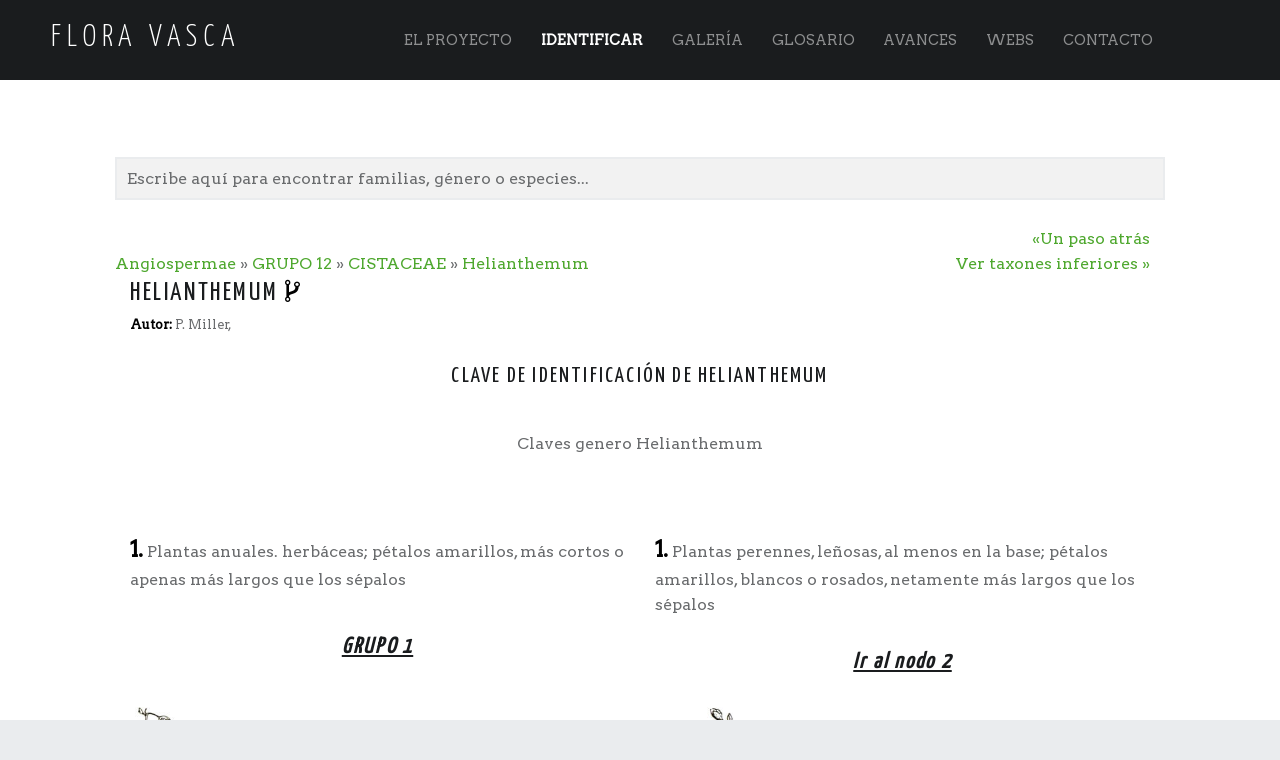

--- FILE ---
content_type: text/html; charset=UTF-8
request_url: https://www.floravasca.com/identificar/?genero=Helianthemum
body_size: 11207
content:
<!doctype html>
<html class="no-js" lang="es">

<head>

<link rel="stylesheet" href="https://www.floravasca.com/wp-content/themes/auberge//css/bootstrap/bootstrap.css">
<link rel="stylesheet" href="https://www.floravasca.com/wp-content/themes/auberge//css/table.css">
<link rel="stylesheet" href="https://www.floravasca.com/wp-content/themes/auberge//css/upload.css">
<link rel="stylesheet" href="https://maxcdn.bootstrapcdn.com/font-awesome/4.4.0/css/font-awesome.min.css">
<link rel="stylesheet" href="https://www.floravasca.com/wp-content/themes/auberge//css/lb.css">
<script src="https://www.floravasca.com/wp-content/themes/auberge//js/buscadorgral.js" type="text/javascript" language="javascript"></script>

<link rel="stylesheet" href="https://www.floravasca.com/wp-content/themes/auberge//css/xcharts.css">

<meta name='robots' content='index, follow, max-image-preview:large, max-snippet:-1, max-video-preview:-1' />
<meta charset="UTF-8" />
<meta name="viewport" content="width=device-width, initial-scale=1, maximum-scale=1" />
<link rel="profile" href="http://gmpg.org/xfn/11" />
<link rel="pingback" href="https://www.floravasca.com/xmlrpc.php" />

	<!-- This site is optimized with the Yoast SEO plugin v26.7 - https://yoast.com/wordpress/plugins/seo/ -->
	<title>Identificar especies de la Flora Vasca</title>
	<meta name="description" content="Para identificar la especie sólo tienes que escribir el nombre en el buscador y clicar en los resultados o si quieres ir paso a paso, sigue las claves." />
	<link rel="canonical" href="https://www.floravasca.com/identificar/" />
	<meta property="og:locale" content="es_ES" />
	<meta property="og:type" content="article" />
	<meta property="og:title" content="Identificar especies de la Flora Vasca" />
	<meta property="og:description" content="Para identificar la especie sólo tienes que escribir el nombre en el buscador y clicar en los resultados o si quieres ir paso a paso, sigue las claves." />
	<meta property="og:url" content="https://www.floravasca.com/identificar/" />
	<meta property="og:site_name" content="Flora Vasca" />
	<meta property="article:modified_time" content="2015-12-22T20:06:44+00:00" />
	<meta name="twitter:card" content="summary_large_image" />
	<script type="application/ld+json" class="yoast-schema-graph">{"@context":"https://schema.org","@graph":[{"@type":"WebPage","@id":"https://www.floravasca.com/identificar/","url":"https://www.floravasca.com/identificar/","name":"Identificar especies de la Flora Vasca","isPartOf":{"@id":"https://www.floravasca.com/#website"},"datePublished":"2015-06-19T10:31:30+00:00","dateModified":"2015-12-22T20:06:44+00:00","description":"Para identificar la especie sólo tienes que escribir el nombre en el buscador y clicar en los resultados o si quieres ir paso a paso, sigue las claves.","breadcrumb":{"@id":"https://www.floravasca.com/identificar/#breadcrumb"},"inLanguage":"es","potentialAction":[{"@type":"ReadAction","target":["https://www.floravasca.com/identificar/"]}]},{"@type":"BreadcrumbList","@id":"https://www.floravasca.com/identificar/#breadcrumb","itemListElement":[{"@type":"ListItem","position":1,"name":"Portada","item":"https://www.floravasca.com/"},{"@type":"ListItem","position":2,"name":"Identificar"}]},{"@type":"WebSite","@id":"https://www.floravasca.com/#website","url":"https://www.floravasca.com/","name":"Flora Vasca","description":"","potentialAction":[{"@type":"SearchAction","target":{"@type":"EntryPoint","urlTemplate":"https://www.floravasca.com/?s={search_term_string}"},"query-input":{"@type":"PropertyValueSpecification","valueRequired":true,"valueName":"search_term_string"}}],"inLanguage":"es"}]}</script>
	<!-- / Yoast SEO plugin. -->


<link rel='dns-prefetch' href='//stats.wp.com' />
<link rel='dns-prefetch' href='//fonts.googleapis.com' />
<link rel='dns-prefetch' href='//v0.wordpress.com' />
<link rel="alternate" type="application/rss+xml" title="Flora Vasca &raquo; Feed" href="https://www.floravasca.com/feed/" />
<link rel="alternate" type="application/rss+xml" title="Flora Vasca &raquo; Feed de los comentarios" href="https://www.floravasca.com/comments/feed/" />
<link rel="alternate" type="application/rss+xml" title="Flora Vasca &raquo; Comentario Identificar del feed" href="https://www.floravasca.com/identificar/feed/" />
<link rel="alternate" title="oEmbed (JSON)" type="application/json+oembed" href="https://www.floravasca.com/wp-json/oembed/1.0/embed?url=https%3A%2F%2Fwww.floravasca.com%2Fidentificar%2F" />
<link rel="alternate" title="oEmbed (XML)" type="text/xml+oembed" href="https://www.floravasca.com/wp-json/oembed/1.0/embed?url=https%3A%2F%2Fwww.floravasca.com%2Fidentificar%2F&#038;format=xml" />
<style id='wp-img-auto-sizes-contain-inline-css' type='text/css'>
img:is([sizes=auto i],[sizes^="auto," i]){contain-intrinsic-size:3000px 1500px}
/*# sourceURL=wp-img-auto-sizes-contain-inline-css */
</style>
<style id='wp-emoji-styles-inline-css' type='text/css'>

	img.wp-smiley, img.emoji {
		display: inline !important;
		border: none !important;
		box-shadow: none !important;
		height: 1em !important;
		width: 1em !important;
		margin: 0 0.07em !important;
		vertical-align: -0.1em !important;
		background: none !important;
		padding: 0 !important;
	}
/*# sourceURL=wp-emoji-styles-inline-css */
</style>
<style id='wp-block-library-inline-css' type='text/css'>
:root{--wp-block-synced-color:#7a00df;--wp-block-synced-color--rgb:122,0,223;--wp-bound-block-color:var(--wp-block-synced-color);--wp-editor-canvas-background:#ddd;--wp-admin-theme-color:#007cba;--wp-admin-theme-color--rgb:0,124,186;--wp-admin-theme-color-darker-10:#006ba1;--wp-admin-theme-color-darker-10--rgb:0,107,160.5;--wp-admin-theme-color-darker-20:#005a87;--wp-admin-theme-color-darker-20--rgb:0,90,135;--wp-admin-border-width-focus:2px}@media (min-resolution:192dpi){:root{--wp-admin-border-width-focus:1.5px}}.wp-element-button{cursor:pointer}:root .has-very-light-gray-background-color{background-color:#eee}:root .has-very-dark-gray-background-color{background-color:#313131}:root .has-very-light-gray-color{color:#eee}:root .has-very-dark-gray-color{color:#313131}:root .has-vivid-green-cyan-to-vivid-cyan-blue-gradient-background{background:linear-gradient(135deg,#00d084,#0693e3)}:root .has-purple-crush-gradient-background{background:linear-gradient(135deg,#34e2e4,#4721fb 50%,#ab1dfe)}:root .has-hazy-dawn-gradient-background{background:linear-gradient(135deg,#faaca8,#dad0ec)}:root .has-subdued-olive-gradient-background{background:linear-gradient(135deg,#fafae1,#67a671)}:root .has-atomic-cream-gradient-background{background:linear-gradient(135deg,#fdd79a,#004a59)}:root .has-nightshade-gradient-background{background:linear-gradient(135deg,#330968,#31cdcf)}:root .has-midnight-gradient-background{background:linear-gradient(135deg,#020381,#2874fc)}:root{--wp--preset--font-size--normal:16px;--wp--preset--font-size--huge:42px}.has-regular-font-size{font-size:1em}.has-larger-font-size{font-size:2.625em}.has-normal-font-size{font-size:var(--wp--preset--font-size--normal)}.has-huge-font-size{font-size:var(--wp--preset--font-size--huge)}.has-text-align-center{text-align:center}.has-text-align-left{text-align:left}.has-text-align-right{text-align:right}.has-fit-text{white-space:nowrap!important}#end-resizable-editor-section{display:none}.aligncenter{clear:both}.items-justified-left{justify-content:flex-start}.items-justified-center{justify-content:center}.items-justified-right{justify-content:flex-end}.items-justified-space-between{justify-content:space-between}.screen-reader-text{border:0;clip-path:inset(50%);height:1px;margin:-1px;overflow:hidden;padding:0;position:absolute;width:1px;word-wrap:normal!important}.screen-reader-text:focus{background-color:#ddd;clip-path:none;color:#444;display:block;font-size:1em;height:auto;left:5px;line-height:normal;padding:15px 23px 14px;text-decoration:none;top:5px;width:auto;z-index:100000}html :where(.has-border-color){border-style:solid}html :where([style*=border-top-color]){border-top-style:solid}html :where([style*=border-right-color]){border-right-style:solid}html :where([style*=border-bottom-color]){border-bottom-style:solid}html :where([style*=border-left-color]){border-left-style:solid}html :where([style*=border-width]){border-style:solid}html :where([style*=border-top-width]){border-top-style:solid}html :where([style*=border-right-width]){border-right-style:solid}html :where([style*=border-bottom-width]){border-bottom-style:solid}html :where([style*=border-left-width]){border-left-style:solid}html :where(img[class*=wp-image-]){height:auto;max-width:100%}:where(figure){margin:0 0 1em}html :where(.is-position-sticky){--wp-admin--admin-bar--position-offset:var(--wp-admin--admin-bar--height,0px)}@media screen and (max-width:600px){html :where(.is-position-sticky){--wp-admin--admin-bar--position-offset:0px}}

/*# sourceURL=wp-block-library-inline-css */
</style><style id='global-styles-inline-css' type='text/css'>
:root{--wp--preset--aspect-ratio--square: 1;--wp--preset--aspect-ratio--4-3: 4/3;--wp--preset--aspect-ratio--3-4: 3/4;--wp--preset--aspect-ratio--3-2: 3/2;--wp--preset--aspect-ratio--2-3: 2/3;--wp--preset--aspect-ratio--16-9: 16/9;--wp--preset--aspect-ratio--9-16: 9/16;--wp--preset--color--black: #000000;--wp--preset--color--cyan-bluish-gray: #abb8c3;--wp--preset--color--white: #ffffff;--wp--preset--color--pale-pink: #f78da7;--wp--preset--color--vivid-red: #cf2e2e;--wp--preset--color--luminous-vivid-orange: #ff6900;--wp--preset--color--luminous-vivid-amber: #fcb900;--wp--preset--color--light-green-cyan: #7bdcb5;--wp--preset--color--vivid-green-cyan: #00d084;--wp--preset--color--pale-cyan-blue: #8ed1fc;--wp--preset--color--vivid-cyan-blue: #0693e3;--wp--preset--color--vivid-purple: #9b51e0;--wp--preset--gradient--vivid-cyan-blue-to-vivid-purple: linear-gradient(135deg,rgb(6,147,227) 0%,rgb(155,81,224) 100%);--wp--preset--gradient--light-green-cyan-to-vivid-green-cyan: linear-gradient(135deg,rgb(122,220,180) 0%,rgb(0,208,130) 100%);--wp--preset--gradient--luminous-vivid-amber-to-luminous-vivid-orange: linear-gradient(135deg,rgb(252,185,0) 0%,rgb(255,105,0) 100%);--wp--preset--gradient--luminous-vivid-orange-to-vivid-red: linear-gradient(135deg,rgb(255,105,0) 0%,rgb(207,46,46) 100%);--wp--preset--gradient--very-light-gray-to-cyan-bluish-gray: linear-gradient(135deg,rgb(238,238,238) 0%,rgb(169,184,195) 100%);--wp--preset--gradient--cool-to-warm-spectrum: linear-gradient(135deg,rgb(74,234,220) 0%,rgb(151,120,209) 20%,rgb(207,42,186) 40%,rgb(238,44,130) 60%,rgb(251,105,98) 80%,rgb(254,248,76) 100%);--wp--preset--gradient--blush-light-purple: linear-gradient(135deg,rgb(255,206,236) 0%,rgb(152,150,240) 100%);--wp--preset--gradient--blush-bordeaux: linear-gradient(135deg,rgb(254,205,165) 0%,rgb(254,45,45) 50%,rgb(107,0,62) 100%);--wp--preset--gradient--luminous-dusk: linear-gradient(135deg,rgb(255,203,112) 0%,rgb(199,81,192) 50%,rgb(65,88,208) 100%);--wp--preset--gradient--pale-ocean: linear-gradient(135deg,rgb(255,245,203) 0%,rgb(182,227,212) 50%,rgb(51,167,181) 100%);--wp--preset--gradient--electric-grass: linear-gradient(135deg,rgb(202,248,128) 0%,rgb(113,206,126) 100%);--wp--preset--gradient--midnight: linear-gradient(135deg,rgb(2,3,129) 0%,rgb(40,116,252) 100%);--wp--preset--font-size--small: 13px;--wp--preset--font-size--medium: 20px;--wp--preset--font-size--large: 36px;--wp--preset--font-size--x-large: 42px;--wp--preset--spacing--20: 0.44rem;--wp--preset--spacing--30: 0.67rem;--wp--preset--spacing--40: 1rem;--wp--preset--spacing--50: 1.5rem;--wp--preset--spacing--60: 2.25rem;--wp--preset--spacing--70: 3.38rem;--wp--preset--spacing--80: 5.06rem;--wp--preset--shadow--natural: 6px 6px 9px rgba(0, 0, 0, 0.2);--wp--preset--shadow--deep: 12px 12px 50px rgba(0, 0, 0, 0.4);--wp--preset--shadow--sharp: 6px 6px 0px rgba(0, 0, 0, 0.2);--wp--preset--shadow--outlined: 6px 6px 0px -3px rgb(255, 255, 255), 6px 6px rgb(0, 0, 0);--wp--preset--shadow--crisp: 6px 6px 0px rgb(0, 0, 0);}:where(.is-layout-flex){gap: 0.5em;}:where(.is-layout-grid){gap: 0.5em;}body .is-layout-flex{display: flex;}.is-layout-flex{flex-wrap: wrap;align-items: center;}.is-layout-flex > :is(*, div){margin: 0;}body .is-layout-grid{display: grid;}.is-layout-grid > :is(*, div){margin: 0;}:where(.wp-block-columns.is-layout-flex){gap: 2em;}:where(.wp-block-columns.is-layout-grid){gap: 2em;}:where(.wp-block-post-template.is-layout-flex){gap: 1.25em;}:where(.wp-block-post-template.is-layout-grid){gap: 1.25em;}.has-black-color{color: var(--wp--preset--color--black) !important;}.has-cyan-bluish-gray-color{color: var(--wp--preset--color--cyan-bluish-gray) !important;}.has-white-color{color: var(--wp--preset--color--white) !important;}.has-pale-pink-color{color: var(--wp--preset--color--pale-pink) !important;}.has-vivid-red-color{color: var(--wp--preset--color--vivid-red) !important;}.has-luminous-vivid-orange-color{color: var(--wp--preset--color--luminous-vivid-orange) !important;}.has-luminous-vivid-amber-color{color: var(--wp--preset--color--luminous-vivid-amber) !important;}.has-light-green-cyan-color{color: var(--wp--preset--color--light-green-cyan) !important;}.has-vivid-green-cyan-color{color: var(--wp--preset--color--vivid-green-cyan) !important;}.has-pale-cyan-blue-color{color: var(--wp--preset--color--pale-cyan-blue) !important;}.has-vivid-cyan-blue-color{color: var(--wp--preset--color--vivid-cyan-blue) !important;}.has-vivid-purple-color{color: var(--wp--preset--color--vivid-purple) !important;}.has-black-background-color{background-color: var(--wp--preset--color--black) !important;}.has-cyan-bluish-gray-background-color{background-color: var(--wp--preset--color--cyan-bluish-gray) !important;}.has-white-background-color{background-color: var(--wp--preset--color--white) !important;}.has-pale-pink-background-color{background-color: var(--wp--preset--color--pale-pink) !important;}.has-vivid-red-background-color{background-color: var(--wp--preset--color--vivid-red) !important;}.has-luminous-vivid-orange-background-color{background-color: var(--wp--preset--color--luminous-vivid-orange) !important;}.has-luminous-vivid-amber-background-color{background-color: var(--wp--preset--color--luminous-vivid-amber) !important;}.has-light-green-cyan-background-color{background-color: var(--wp--preset--color--light-green-cyan) !important;}.has-vivid-green-cyan-background-color{background-color: var(--wp--preset--color--vivid-green-cyan) !important;}.has-pale-cyan-blue-background-color{background-color: var(--wp--preset--color--pale-cyan-blue) !important;}.has-vivid-cyan-blue-background-color{background-color: var(--wp--preset--color--vivid-cyan-blue) !important;}.has-vivid-purple-background-color{background-color: var(--wp--preset--color--vivid-purple) !important;}.has-black-border-color{border-color: var(--wp--preset--color--black) !important;}.has-cyan-bluish-gray-border-color{border-color: var(--wp--preset--color--cyan-bluish-gray) !important;}.has-white-border-color{border-color: var(--wp--preset--color--white) !important;}.has-pale-pink-border-color{border-color: var(--wp--preset--color--pale-pink) !important;}.has-vivid-red-border-color{border-color: var(--wp--preset--color--vivid-red) !important;}.has-luminous-vivid-orange-border-color{border-color: var(--wp--preset--color--luminous-vivid-orange) !important;}.has-luminous-vivid-amber-border-color{border-color: var(--wp--preset--color--luminous-vivid-amber) !important;}.has-light-green-cyan-border-color{border-color: var(--wp--preset--color--light-green-cyan) !important;}.has-vivid-green-cyan-border-color{border-color: var(--wp--preset--color--vivid-green-cyan) !important;}.has-pale-cyan-blue-border-color{border-color: var(--wp--preset--color--pale-cyan-blue) !important;}.has-vivid-cyan-blue-border-color{border-color: var(--wp--preset--color--vivid-cyan-blue) !important;}.has-vivid-purple-border-color{border-color: var(--wp--preset--color--vivid-purple) !important;}.has-vivid-cyan-blue-to-vivid-purple-gradient-background{background: var(--wp--preset--gradient--vivid-cyan-blue-to-vivid-purple) !important;}.has-light-green-cyan-to-vivid-green-cyan-gradient-background{background: var(--wp--preset--gradient--light-green-cyan-to-vivid-green-cyan) !important;}.has-luminous-vivid-amber-to-luminous-vivid-orange-gradient-background{background: var(--wp--preset--gradient--luminous-vivid-amber-to-luminous-vivid-orange) !important;}.has-luminous-vivid-orange-to-vivid-red-gradient-background{background: var(--wp--preset--gradient--luminous-vivid-orange-to-vivid-red) !important;}.has-very-light-gray-to-cyan-bluish-gray-gradient-background{background: var(--wp--preset--gradient--very-light-gray-to-cyan-bluish-gray) !important;}.has-cool-to-warm-spectrum-gradient-background{background: var(--wp--preset--gradient--cool-to-warm-spectrum) !important;}.has-blush-light-purple-gradient-background{background: var(--wp--preset--gradient--blush-light-purple) !important;}.has-blush-bordeaux-gradient-background{background: var(--wp--preset--gradient--blush-bordeaux) !important;}.has-luminous-dusk-gradient-background{background: var(--wp--preset--gradient--luminous-dusk) !important;}.has-pale-ocean-gradient-background{background: var(--wp--preset--gradient--pale-ocean) !important;}.has-electric-grass-gradient-background{background: var(--wp--preset--gradient--electric-grass) !important;}.has-midnight-gradient-background{background: var(--wp--preset--gradient--midnight) !important;}.has-small-font-size{font-size: var(--wp--preset--font-size--small) !important;}.has-medium-font-size{font-size: var(--wp--preset--font-size--medium) !important;}.has-large-font-size{font-size: var(--wp--preset--font-size--large) !important;}.has-x-large-font-size{font-size: var(--wp--preset--font-size--x-large) !important;}
/*# sourceURL=global-styles-inline-css */
</style>

<style id='classic-theme-styles-inline-css' type='text/css'>
/*! This file is auto-generated */
.wp-block-button__link{color:#fff;background-color:#32373c;border-radius:9999px;box-shadow:none;text-decoration:none;padding:calc(.667em + 2px) calc(1.333em + 2px);font-size:1.125em}.wp-block-file__button{background:#32373c;color:#fff;text-decoration:none}
/*# sourceURL=/wp-includes/css/classic-themes.min.css */
</style>
<link rel='stylesheet' id='contact-form-7-css' href='https://www.floravasca.com/wp-content/plugins/contact-form-7/includes/css/styles.css' type='text/css' media='all' />
<link rel='stylesheet' id='wm-google-fonts-css' href='//fonts.googleapis.com/css?family=Arvo%7CYanone+Kaffeesatz%3A400%2C300&#038;ver=4.4.7#038;subset' type='text/css' media='all' />
<link rel='stylesheet' id='wm-genericons-css' href='https://www.floravasca.com/wp-content/themes/auberge/genericons/genericons.css' type='text/css' media='all' />
<link rel='stylesheet' id='wm-starter-css' href='https://www.floravasca.com/wp-content/themes/auberge/css/starter.css' type='text/css' media='all' />
<link rel='stylesheet' id='wm-stylesheet-css' href='https://www.floravasca.com/wp-content/themes/auberge/style.css' type='text/css' media='all' />
<link rel='stylesheet' id='wm-colors-css' href='https://www.floravasca.com/wp-content/themes/auberge/css/colors.css' type='text/css' media='all' />
<style id='wm-colors-inline-css' type='text/css'>

body{background-color:#eaecee}.site-header {background-color:#1a1c1e;color:#ffffff;}.site-footer {background-color:#1a1c1e;color:#8a8c8e;}.site-banner,.front-page-widgets-wrapper {background-color:#1a1c1e;color:#8a8c8e;}.site-banner-media:before {background:-webkit-linear-gradient(  top, rgba(26,28,30,0) 0%, #1a1c1e 100% );background:  linear-gradient( to bottom, rgba(26,28,30,0) 0%, #1a1c1e 100% );}a,.accent-color{color:#4fa82f}.site-content div.sharedaddy .sd-content ul li a.sd-button:not(.no-text){color:#ffffff !important}.nav-search-form .form-search{background-color:#4fa82f}.infinite-loader .spinner > div > div{background:#4fa82f !important}mark,ins,.highlight,pre:before,.pagination a,.pagination span,.label-sticky,.nav-search-form .form-search,.button,button,form button,.fl-node-content button,input[type="button"],input[type="reset"],input[type="submit"],.menu-group-nav a,.site-content div.sharedaddy .sd-content ul li a.sd-button:not(.no-text),.post-navigation .nav-previous,.post-navigation .nav-next,.bypostauthor > .comment-body .comment-author:before,.comment-navigation a,.widget_calendar tbody a,.widget .tagcloud a:hover,body #infinite-handle span,.rtb-message,.menu-toggle:before {background-color:#4fa82f;color:#ffffff;}.label-sticky:before,.label-sticky:after {border-top-color:#4fa82f;border-right-color:#4fa82f;}input:focus,select:focus,textarea:focus,.posts .hentry:hover,.widget .tagcloud a:hover,.site .picker__input.picker__input--active{border-color:#4fa82f}mark,ins,.highlight {-webkit-box-shadow:.38em 0 0 #4fa82f, -.38em 0 0 #4fa82f;  box-shadow:.38em 0 0 #4fa82f, -.38em 0 0 #4fa82f;}.post-navigation .has-post-thumbnail:before {background:#4fa82f;background:-webkit-linear-gradient(  right, rgba(79,168,47,0) 19%, #4fa82f 81% );background:  linear-gradient( to left, rgba(79,168,47,0) 19%, #4fa82f 81% );}.post-navigation .nav-next.has-post-thumbnail:before {background:#4fa82f;background:-webkit-linear-gradient( left, rgba(79,168,47,0) 19%, #4fa82f 81% );background:  linear-gradient( to right, rgba(79,168,47,0) 19%, #4fa82f 81% );}   ::-webkit-input-placeholder{color:#9a9c9e}   :-ms-input-placeholder{color:#9a9c9e !important}   ::-moz-placeholder{color:#9a9c9e}:disabled::-webkit-input-placeholder{color:#9a9c9e} :disabled:-ms-input-placeholder{color:#9a9c9e !important}   :disabled::-moz-placeholder{color:#9a9c9e}html {font-family:'Arvo', 'Helvetica Neue', Helvetica, Arial, sans-serif;font-size:16px;}h1, h2, h3, h4, h5, h6,.h1, .h2, .h3, .h4, .h5, .h6{font-family:'Yanone Kaffeesatz', 'Helvetica Neue', Helvetica, Arial, sans-serif}.site-title{font-family:'Yanone Kaffeesatz', 'Helvetica Neue', Helvetica, Arial, sans-serif}

/*# sourceURL=wm-colors-inline-css */
</style>
<script type="text/javascript" src="https://www.floravasca.com/wp-includes/js/jquery/jquery.min.js" id="jquery-core-js"></script>
<script type="text/javascript" src="https://www.floravasca.com/wp-includes/js/jquery/jquery-migrate.min.js" id="jquery-migrate-js"></script>
<link rel="https://api.w.org/" href="https://www.floravasca.com/wp-json/" /><link rel="alternate" title="JSON" type="application/json" href="https://www.floravasca.com/wp-json/wp/v2/pages/8" /><link rel="EditURI" type="application/rsd+xml" title="RSD" href="https://www.floravasca.com/xmlrpc.php?rsd" />
<meta name="generator" content="WordPress 6.9" />
<link rel='shortlink' href='https://www.floravasca.com/?p=8' />
	<style>img#wpstats{display:none}</style>
		
</head>


<body id="top" class="fl-builder-lite-2-9-4-2 fl-no-js is-singular not-front-page page page-id-8 page-template page-template-_identificar page-template-page-template page-template-page-template_identificar-php wp-singular wp-theme-auberge">

<div id="page" class="hfeed site">
	<div class="site-inner">


<header id="masthead" class="site-header" role="banner" itemscope itemtype="http://schema.org/WPHeader">

<div class="site-branding"><h1 class="site-title logo type-text"><a href="https://www.floravasca.com/" title="Flora Vasca"><span class="text-logo">Flora Vasca</span></a></h1></div><nav id="site-navigation" class="main-navigation" role="navigation" itemscope itemtype="http://schema.org/SiteNavigationElement"><span class="screen-reader-text">Flora Vasca site navigation</span><a class="skip-link screen-reader-text" href="#content">Skip to content</a><div class="main-navigation-inner"><div class="menu"><ul><li id="menu-item-1568" class="menu-item menu-item-type-post_type menu-item-object-page menu-item-1568"><a href="https://www.floravasca.com/el-proyecto/">El proyecto</a></li>
<li id="menu-item-20" class="menu-item menu-item-type-post_type menu-item-object-page current-menu-item page_item page-item-8 current_page_item menu-item-20 active-menu-item"><a href="https://www.floravasca.com/identificar/" aria-current="page">Identificar</a></li>
<li id="menu-item-1511" class="menu-item menu-item-type-post_type menu-item-object-page menu-item-1511"><a href="https://www.floravasca.com/galeria/">Galería</a></li>
<li id="menu-item-1591" class="menu-item menu-item-type-post_type menu-item-object-page menu-item-1591"><a href="https://www.floravasca.com/glosario/">Glosario</a></li>
<li id="menu-item-17" class="menu-item menu-item-type-post_type menu-item-object-page menu-item-17"><a href="https://www.floravasca.com/avances/">Avances</a></li>
<li id="menu-item-1606" class="menu-item menu-item-type-post_type menu-item-object-page menu-item-1606"><a href="https://www.floravasca.com/webs/">Webs</a></li>
<li id="menu-item-18" class="menu-item menu-item-type-post_type menu-item-object-page menu-item-18"><a href="https://www.floravasca.com/contacto/">Contacto</a></li>
</ul></div></div><button id="menu-toggle" class="menu-toggle" aria-controls="site-navigation" aria-expanded="false">Menu</button></nav>

</header>



<div id="content" class="site-content">
	<div id="primary" class="content-area">
		<main id="main" class="site-main clearfix" role="main">

<form action="index.php" onsubmit="return buscar()" class="row">
		      <input type="text" id="q" name="q" style="width: 100%;" value="Escribe aquí para encontrar familias, género o especies..." autocomplete="off" onKeyUp="return buscar()" onblur="if (this.value == '') {this.value = 'Escribe aquí para encontrar familias, género o especies...';}" onfocus="if (this.value == 'Escribe aquí para encontrar familias, género o especies...') {this.value = '';}">
            <input type="hidden" value="Buscar" id="boton">
    </form>

	<div id="resultados"></div><a style="float: right;" href="#" onclick="window.history.go(-1); return false;">&laquo;Un paso atrás</a><br/><a style="float: right;" href="#taxonesfinal">Ver taxones inferiores &raquo;</a><div class="row"><a href="https://www.floravasca.com/identificar/?division=Angiospermae">Angiospermae</a> &raquo; <a href="https://www.floravasca.com/identificar/?grupo=GRUPO 12&tts=div&tti=5">GRUPO 12</a> &raquo; <a href="https://www.floravasca.com/identificar/?familia=CISTACEAE">CISTACEAE</a> &raquo; <a href="https://www.floravasca.com/identificar/?genero=Helianthemum">Helianthemum</a><div class="generos_ind_long col-md-12"><h1 style="margin-bottom: 0px;"><a title="G&eacute;nero: Helianthemum" href="https://www.floravasca.com/identificar/?genero=Helianthemum">Helianthemum</a> <a style="color: black;" title="Ir a la clave del taxon" href="https://www.floravasca.com/identificar/?id_clave=154"><i class="fa fa-code-fork"></i></a>&nbsp;</h1><small><strong style="color: black;">Autor: </strong>P. Miller, </small><br><div style="clear: both;"><br /></div><header><h2 style="text-align: center;">Clave de identificaci&oacute;n  de Helianthemum</h2><p style="text-align: center;">Claves genero Helianthemum</p></header><div style="clear: both;"></div><div id="nodo1" class="row"><a id="1"></a>
						<div class="col-md-6"><br/><br/><div style="min-height: 70px;"><strong style="font-size: 22px; color: black;">1.</strong> Plantas anuales. herbáceas; pétalos amarillos, más cortos o apenas más
largos que los sépalos</div> <h2 class="clavetitulo"><a style="text-decoration: underline;" href="https://www.floravasca.com/identificar/?subgenero=GRUPO 1&tts=gen&tti=353"><b>GRUPO 1</b></a>
						<div style="clear: both;"></div>
						</div>
						<div class="col-md-6"><br/><br/><div style="min-height: 70px;"><strong style="font-size: 22px; color: black;">1.</strong> Plantas perennes, leñosas, al menos en la base; pétalos amarillos, blancos
o rosados, netamente más largos que los sépalos</div> <h2 class="clavetitulo"><a style="text-decoration: underline;" href="#2"><b>Ir al nodo 2</b></a>
						<div style="clear: both;"></div>
						</div>
					</div><div id="nodo2" class="row"><a id="2"></a>
						<div class="col-md-6"><img style="margin-right: 3px; max-width: 240px; max-height: 200px;"  src="https://www.floravasca.com/wp-content/flora_data/editadas/13/52.jpg"/><br/><br/><div style="min-height: 70px;"><strong style="font-size: 22px; color: black;">2.</strong> Todas las hojas con estípulas, alguna vez las de la mirad inferior del tallo
con estípulas caducas; pétalos amarillos, blancos o rosados; estilo tan
largo como los estambres, recto o ligeramente arqueado cerca de la base
(52)</div> <h2 class="clavetitulo"><a style="text-decoration: underline;" href="https://www.floravasca.com/identificar/?subgenero=GRUPO 2&tts=gen&tti=353"><b>GRUPO 2</b></a>
						<div style="clear: both;"></div>
						</div>
						<div class="col-md-6"><img style="margin-right: 3px; max-width: 240px; max-height: 200px;"  src="https://www.floravasca.com/wp-content/flora_data/editadas/13/53.jpg"/><br/><br/><div style="min-height: 70px;"><strong style="font-size: 22px; color: black;">2.</strong> Al menos las hojas de la mitad inferior del tallo sin estípulas; pétalos
amarillos; estilo más corto que los estambres, fuertemente arqueado
cerca de la base (53)</div> <h2 class="clavetitulo"><a style="text-decoration: underline;" href="https://www.floravasca.com/identificar/?subgenero=GRUPO 3&tts=gen&tti=353"><b>GRUPO 3</b></a>
						<div style="clear: both;"></div>
						</div>
					</div><a id="taxonesfinal" name="taxonesfinal"></a><div style="clear: both;"><hr/></div><div style="clear: both;"><br /></div><div class="row"><div class="col-sm-12" style="margin-bottom: 10px;"><h4 style="margin-bottom: 10px;"> Subgen. <a title="Ir al Subgénero GRUPO 1" href="index.php?subgenero=GRUPO 1&tts=gen&tti=353">GRUPO 1</a><small></small> <a style="color: black;" title="Ir a la clave del taxon" href="https://www.floravasca.com/identificar/?id_clave=155"><i class="fa fa-code-fork"></i></a>&nbsp;</h4><div class="col-md-12"><em><a title="Especie: Helianthemum aegyptiacum" href="https://www.floravasca.com/identificar/?spp=Helianthemum aegyptiacum">Helianthemum aegyptiacum</a></em> <small><strong style="color: black;"></strong>(C. von Linné) P. Miller</small>  <br/></div><div class="col-md-12"><em><a title="Especie: Helianthemum angustatum" href="https://www.floravasca.com/identificar/?spp=Helianthemum angustatum">Helianthemum angustatum</a></em> <small><strong style="color: black;"></strong>Pomel [H. villosum auct.]</small>  <br/></div><div class=\"row\"></div><div class="col-md-12"><em><a title="Especie: Helianthemum ledifolium" href="https://www.floravasca.com/identificar/?spp=Helianthemum ledifolium">Helianthemum ledifolium</a></em> <small><strong style="color: black;"></strong>(C. von Linné) P. Miller</small> <i class="fa fa-file-image-o"></i>&nbsp; <br/></div><div class="col-md-12"><em><a title="Especie: Helianthemum salicifolium" href="https://www.floravasca.com/identificar/?spp=Helianthemum salicifolium">Helianthemum salicifolium</a></em> <small><strong style="color: black;"></strong>(C. von Linné) P. Miller</small>  <br/></div><div class=\"row\"></div><div class="col-md-12"><em><a title="Especie: Helianthemum sanguineum" href="https://www.floravasca.com/identificar/?spp=Helianthemum sanguineum">Helianthemum sanguineum</a></em> <small><strong style="color: black;"></strong>(Lag.) M. Lagasca y Segura ex Dunal [Atlanthemum sanguineum (Lag.) Raynaud]</small>  <br/></div><div class="col-md-12"><h2 style="margin-top: 15px; margin-bottom: 0px;">Híbridos</h2><em><a title="Híbrido: H. apenninum x H. hirtum" href="https://www.floravasca.com/identificar/?spp=H. apenninum x H. hirtum">H. apenninum x H. hirtum</a></em> (<small><strong style="color: black;"></strong></small>)<br/></div><div class=\"row\"></div><div class="col-md-12"><em><a title="Híbrido: H. apenninum x H. nummularium subsp. pyrenaicum" href="https://www.floravasca.com/identificar/?spp=H. apenninum x H. nummularium subsp. pyrenaicum">H. apenninum x H. nummularium subsp. pyrenaicum</a></em> (<small><strong style="color: black;"></strong></small>)<br/></div><div class="col-md-12"><em><a title="Híbrido: H. croceum x H. violaceum" href="https://www.floravasca.com/identificar/?spp=H. croceum x H. violaceum">H. croceum x H. violaceum</a></em> (<small><strong style="color: black;"></strong></small>)<br/></div><div class=\"row\"></div><div class="col-md-12"><em><a title="Híbrido: H. ledifolium x H. salicifolium" href="https://www.floravasca.com/identificar/?spp=H. ledifolium x H. salicifolium">H. ledifolium x H. salicifolium</a></em> (<small><strong style="color: black;"></strong></small>)<br/></div></div><div class="col-sm-12" style="margin-bottom: 10px;"><h4 style="margin-bottom: 10px;"> Subgen. <a title="Ir al Subgénero GRUPO 2" href="index.php?subgenero=GRUPO 2&tts=gen&tti=353">GRUPO 2</a><small></small> <a style="color: black;" title="Ir a la clave del taxon" href="https://www.floravasca.com/identificar/?id_clave=156"><i class="fa fa-code-fork"></i></a>&nbsp;</h4><div class="col-md-12"><em><a title="Especie: Helianthemum apenninum" href="https://www.floravasca.com/identificar/?spp=Helianthemum apenninum">Helianthemum apenninum</a></em> <small><strong style="color: black;"></strong>(C. von Linné) P. Miller [H. polifolium (L) Miller]</small> <i class="fa fa-file-image-o"></i>&nbsp; <a style="color: black;" title="Ir a la clave del taxon" href="https://www.floravasca.com/identificar/?id_clave=157"><i class="fa fa-code-fork"></i></a>&nbsp;<br/></div><div class="col-md-12"><em><a title="Especie: Helianthemum apenninum subsp. apenninum " href="https://www.floravasca.com/identificar/?spp=Helianthemum apenninum subsp. apenninum ">Helianthemum apenninum subsp. apenninum </a></em> <small><strong style="color: black;"></strong></small>  <br/></div><div class=\"row\"></div><div class="col-md-12"><em><a title="Especie: Helianthemum apenninum subsp. masguindalii" href="https://www.floravasca.com/identificar/?spp=Helianthemum apenninum subsp. masguindalii">Helianthemum apenninum subsp. masguindalii</a></em> <small><strong style="color: black;"></strong>(Pau) Rivas Martínez & al.</small>  <br/></div><div class="col-md-12"><em><a title="Especie: Helianthemum croceum" href="https://www.floravasca.com/identificar/?spp=Helianthemum croceum">Helianthemum croceum</a></em> <small><strong style="color: black;"></strong>(Desf.) C.H. Persoon</small>  <br/></div><div class=\"row\"></div><div class="col-md-12"><em><a title="Especie: Helianthemum hirtum" href="https://www.floravasca.com/identificar/?spp=Helianthemum hirtum">Helianthemum hirtum</a></em> <small><strong style="color: black;"></strong>(C. von Linné) P. Miller</small> <i class="fa fa-file-image-o"></i>&nbsp; <br/></div><div class="col-md-12"><em><a title="Especie: Helianthemum nummularium subsp. nummularium" href="https://www.floravasca.com/identificar/?spp=Helianthemum nummularium subsp. nummularium">Helianthemum nummularium subsp. nummularium</a></em> <small><strong style="color: black;"></strong>(C. von Linné) P. Miller</small> <i class="fa fa-file-image-o"></i>&nbsp; <br/></div><div class=\"row\"></div><div class="col-md-12"><em><a title="Especie: Helianthemum nummularium subsp. pyrenaicum " href="https://www.floravasca.com/identificar/?spp=Helianthemum nummularium subsp. pyrenaicum ">Helianthemum nummularium subsp. pyrenaicum </a></em> <small><strong style="color: black;"></strong>(Janchen) Hegi [H. pyrenaicum Janchen]</small> <i class="fa fa-file-image-o"></i>&nbsp; <br/></div><div class="col-md-12"><em><a title="Especie: Helianthemum squamatum" href="https://www.floravasca.com/identificar/?spp=Helianthemum squamatum">Helianthemum squamatum</a></em> <small><strong style="color: black;"></strong>(C. von Linné) Dumort-Courset</small>  <br/></div><div class=\"row\"></div><div class="col-md-12"><em><a title="Especie: Helianthemum syriacum" href="https://www.floravasca.com/identificar/?spp=Helianthemum syriacum">Helianthemum syriacum</a></em> <small><strong style="color: black;"></strong>(Jacq.) Dumort-Courset [H.lavandulifolium auct., H. syriacum subsp. thibaudii (Pers.) Meikle]</small> <i class="fa fa-file-image-o"></i>&nbsp; <br/></div><div class="col-md-12"><em><a title="Especie: Helianthemum violaceum" href="https://www.floravasca.com/identificar/?spp=Helianthemum violaceum">Helianthemum violaceum</a></em> <small><strong style="color: black;"></strong>(Cav.) C.H. Persoon [H. pilosum auct.]</small> <i class="fa fa-file-image-o"></i>&nbsp; <br/></div><div class=\"row\"></div></div><div class="col-sm-12" style="margin-bottom: 10px;"><h4 style="margin-bottom: 10px;"> Subgen. <a title="Ir al Subgénero GRUPO 3" href="index.php?subgenero=GRUPO 3&tts=gen&tti=353">GRUPO 3</a><small></small> <a style="color: black;" title="Ir a la clave del taxon" href="https://www.floravasca.com/identificar/?id_clave=159"><i class="fa fa-code-fork"></i></a>&nbsp;</h4><div class="col-md-12"><em><a title="Especie: Helianthemum cinereum subsp. rotundifolium " href="https://www.floravasca.com/identificar/?spp=Helianthemum cinereum subsp. rotundifolium ">Helianthemum cinereum subsp. rotundifolium </a></em> <small><strong style="color: black;"></strong>(Dunal) W. Greuter & Burdet</small> <i class="fa fa-file-image-o"></i>&nbsp; <br/></div><div class="col-md-12"><em><a title="Especie: Helianthemum marifolium" href="https://www.floravasca.com/identificar/?spp=Helianthemum marifolium">Helianthemum marifolium</a></em> <small><strong style="color: black;"></strong>(C. von Linné) P. Miller</small>  <br/></div><div class=\"row\"></div><div class="col-md-12"><em><a title="Especie: Helianthemum oelandicum subsp italicum" href="https://www.floravasca.com/identificar/?spp=Helianthemum oelandicum subsp italicum">Helianthemum oelandicum subsp italicum</a></em> <small><strong style="color: black;"></strong>(C. von Linné) Font Quer & W.Rothmaler</small> <i class="fa fa-file-image-o"></i>&nbsp; <br/></div><div class="col-md-12"><em><a title="Especie: Helianthemum oelandicum subsp. incanum" href="https://www.floravasca.com/identificar/?spp=Helianthemum oelandicum subsp. incanum">Helianthemum oelandicum subsp. incanum</a></em> <small><strong style="color: black;"></strong>(Willk.) G. López</small> <i class="fa fa-file-image-o"></i>&nbsp; <br/></div><div class=\"row\"></div><div class="col-md-12"><em><a title="Especie: Helianthemum oelandicum subsp. pourretii" href="https://www.floravasca.com/identificar/?spp=Helianthemum oelandicum subsp. pourretii">Helianthemum oelandicum subsp. pourretii</a></em> <small><strong style="color: black;"></strong>(Timb.-Lagr.) W. Greuter & Burdet</small>  <br/></div></div></div><div class="row"></div></div></div><div style="clear: both;"><br /></div><p><br/><br/><i class="fa fa-code-fork"></i> Existe clave de identificación del taxón<br/></p>

		</main><!-- /#main -->
	</div><!-- /#primary -->
</div><!-- /#content -->



<footer id="colophon" class="site-footer" itemscope itemtype="http://schema.org/WPFooter">

<div class="site-footer-area footer-area-footer-widgets"><div id="footer-widgets" class="footer-widgets clearfix columns-2" data-columns="2">

<div id="footer-widgets-container" class="widget-area footer-widgets-container widgets-count-2" data-widgets-count="2">
<div id="text-2" class="widget widget_text"><h3 class="widget-title">Proyecto Flora Vasca</h3>			<div class="textwidget">En esa página les proponemos ver, identificar y participar en la documentación con fotos de las plantas del Norte de España, basándonos en el muy completo libro publicado por el Gobierno Vasco , titulado ; “Claves ilustradas de la Flora del País Vasco y de los territorios limítrofes“, escrito y ilustrado por I. Aizpuru, C. Aseginolaza, P.M. Uribe-Echebarría, P. Urrutia & I. Zorrakin</div>
		</div><div id="text-3" class="widget widget_text"><h3 class="widget-title">Contacto</h3>			<div class="textwidget"><p><strong>Contacto principal:<br />François Lods</strong><br />
Correo: <a href="mailto:fransjeman@gmail.com">fransjeman@gmail.com</a></p>
<p>BioScripts - Centro de Investigación y Desarrollo de recursos Científicos.<br />
Web: <a href="http://www.bioscripts.net">www.bioscripts.net</a><br />
Contacto: <a href="mailto:contacto@bioscripts.net">contacto@bioscripts.net</a><br />
Telf.: 954 09 75 24</p>
</div>
		</div>
</div>

</div></div><div class="site-footer-area footer-area-site-info"><div class="site-info-container"><div class="site-info" role="contentinfo">&copy; 2026 <a href="https://www.floravasca.com/" title="Flora Vasca">Flora Vasca</a>.  </div><div style="float: right;"><a href="#top" id="back-to-top" class="back-to-top">&laquo; Subir &raquo;</a></div></div></div>

</footer>


	</div><!-- /.site-inner -->
</div><!-- /#page -->

<script type="speculationrules">
{"prefetch":[{"source":"document","where":{"and":[{"href_matches":"/*"},{"not":{"href_matches":["/wp-*.php","/wp-admin/*","/wp-content/uploads/*","/wp-content/*","/wp-content/plugins/*","/wp-content/themes/auberge/*","/*\\?(.+)"]}},{"not":{"selector_matches":"a[rel~=\"nofollow\"]"}},{"not":{"selector_matches":".no-prefetch, .no-prefetch a"}}]},"eagerness":"conservative"}]}
</script>
<script type="text/javascript" src="https://www.floravasca.com/wp-includes/js/dist/hooks.min.js" id="wp-hooks-js"></script>
<script type="text/javascript" src="https://www.floravasca.com/wp-includes/js/dist/i18n.min.js" id="wp-i18n-js"></script>
<script type="text/javascript" id="wp-i18n-js-after">
/* <![CDATA[ */
wp.i18n.setLocaleData( { 'text direction\u0004ltr': [ 'ltr' ] } );
//# sourceURL=wp-i18n-js-after
/* ]]> */
</script>
<script type="text/javascript" src="https://www.floravasca.com/wp-content/plugins/contact-form-7/includes/swv/js/index.js" id="swv-js"></script>
<script type="text/javascript" id="contact-form-7-js-translations">
/* <![CDATA[ */
( function( domain, translations ) {
	var localeData = translations.locale_data[ domain ] || translations.locale_data.messages;
	localeData[""].domain = domain;
	wp.i18n.setLocaleData( localeData, domain );
} )( "contact-form-7", {"translation-revision-date":"2025-12-01 15:45:40+0000","generator":"GlotPress\/4.0.3","domain":"messages","locale_data":{"messages":{"":{"domain":"messages","plural-forms":"nplurals=2; plural=n != 1;","lang":"es"},"This contact form is placed in the wrong place.":["Este formulario de contacto est\u00e1 situado en el lugar incorrecto."],"Error:":["Error:"]}},"comment":{"reference":"includes\/js\/index.js"}} );
//# sourceURL=contact-form-7-js-translations
/* ]]> */
</script>
<script type="text/javascript" id="contact-form-7-js-before">
/* <![CDATA[ */
var wpcf7 = {
    "api": {
        "root": "https:\/\/www.floravasca.com\/wp-json\/",
        "namespace": "contact-form-7\/v1"
    }
};
//# sourceURL=contact-form-7-js-before
/* ]]> */
</script>
<script type="text/javascript" src="https://www.floravasca.com/wp-content/plugins/contact-form-7/includes/js/index.js" id="contact-form-7-js"></script>
<script type="text/javascript" src="https://www.floravasca.com/wp-content/themes/auberge/js/imagesloaded.pkgd.min.js" id="wm-imagesloaded-js"></script>
<script type="text/javascript" id="wm-scripts-global-js-extra">
/* <![CDATA[ */
var $scriptsInline = {"text_menu_group_nav":"\u2191 Menu sections"};
//# sourceURL=wm-scripts-global-js-extra
/* ]]> */
</script>
<script type="text/javascript" src="https://www.floravasca.com/wp-content/themes/auberge/js/scripts-global.js" id="wm-scripts-global-js"></script>
<script type="text/javascript" src="https://www.floravasca.com/wp-content/themes/auberge/js/skip-link-focus-fix.js" id="wm-skip-link-focus-fix-js"></script>
<script type="text/javascript" id="jetpack-stats-js-before">
/* <![CDATA[ */
_stq = window._stq || [];
_stq.push([ "view", {"v":"ext","blog":"94567679","post":"8","tz":"2","srv":"www.floravasca.com","j":"1:15.4"} ]);
_stq.push([ "clickTrackerInit", "94567679", "8" ]);
//# sourceURL=jetpack-stats-js-before
/* ]]> */
</script>
<script type="text/javascript" src="https://stats.wp.com/e-202603.js" id="jetpack-stats-js" defer="defer" data-wp-strategy="defer"></script>
<script id="wp-emoji-settings" type="application/json">
{"baseUrl":"https://s.w.org/images/core/emoji/17.0.2/72x72/","ext":".png","svgUrl":"https://s.w.org/images/core/emoji/17.0.2/svg/","svgExt":".svg","source":{"concatemoji":"https://www.floravasca.com/wp-includes/js/wp-emoji-release.min.js"}}
</script>
<script type="module">
/* <![CDATA[ */
/*! This file is auto-generated */
const a=JSON.parse(document.getElementById("wp-emoji-settings").textContent),o=(window._wpemojiSettings=a,"wpEmojiSettingsSupports"),s=["flag","emoji"];function i(e){try{var t={supportTests:e,timestamp:(new Date).valueOf()};sessionStorage.setItem(o,JSON.stringify(t))}catch(e){}}function c(e,t,n){e.clearRect(0,0,e.canvas.width,e.canvas.height),e.fillText(t,0,0);t=new Uint32Array(e.getImageData(0,0,e.canvas.width,e.canvas.height).data);e.clearRect(0,0,e.canvas.width,e.canvas.height),e.fillText(n,0,0);const a=new Uint32Array(e.getImageData(0,0,e.canvas.width,e.canvas.height).data);return t.every((e,t)=>e===a[t])}function p(e,t){e.clearRect(0,0,e.canvas.width,e.canvas.height),e.fillText(t,0,0);var n=e.getImageData(16,16,1,1);for(let e=0;e<n.data.length;e++)if(0!==n.data[e])return!1;return!0}function u(e,t,n,a){switch(t){case"flag":return n(e,"\ud83c\udff3\ufe0f\u200d\u26a7\ufe0f","\ud83c\udff3\ufe0f\u200b\u26a7\ufe0f")?!1:!n(e,"\ud83c\udde8\ud83c\uddf6","\ud83c\udde8\u200b\ud83c\uddf6")&&!n(e,"\ud83c\udff4\udb40\udc67\udb40\udc62\udb40\udc65\udb40\udc6e\udb40\udc67\udb40\udc7f","\ud83c\udff4\u200b\udb40\udc67\u200b\udb40\udc62\u200b\udb40\udc65\u200b\udb40\udc6e\u200b\udb40\udc67\u200b\udb40\udc7f");case"emoji":return!a(e,"\ud83e\u1fac8")}return!1}function f(e,t,n,a){let r;const o=(r="undefined"!=typeof WorkerGlobalScope&&self instanceof WorkerGlobalScope?new OffscreenCanvas(300,150):document.createElement("canvas")).getContext("2d",{willReadFrequently:!0}),s=(o.textBaseline="top",o.font="600 32px Arial",{});return e.forEach(e=>{s[e]=t(o,e,n,a)}),s}function r(e){var t=document.createElement("script");t.src=e,t.defer=!0,document.head.appendChild(t)}a.supports={everything:!0,everythingExceptFlag:!0},new Promise(t=>{let n=function(){try{var e=JSON.parse(sessionStorage.getItem(o));if("object"==typeof e&&"number"==typeof e.timestamp&&(new Date).valueOf()<e.timestamp+604800&&"object"==typeof e.supportTests)return e.supportTests}catch(e){}return null}();if(!n){if("undefined"!=typeof Worker&&"undefined"!=typeof OffscreenCanvas&&"undefined"!=typeof URL&&URL.createObjectURL&&"undefined"!=typeof Blob)try{var e="postMessage("+f.toString()+"("+[JSON.stringify(s),u.toString(),c.toString(),p.toString()].join(",")+"));",a=new Blob([e],{type:"text/javascript"});const r=new Worker(URL.createObjectURL(a),{name:"wpTestEmojiSupports"});return void(r.onmessage=e=>{i(n=e.data),r.terminate(),t(n)})}catch(e){}i(n=f(s,u,c,p))}t(n)}).then(e=>{for(const n in e)a.supports[n]=e[n],a.supports.everything=a.supports.everything&&a.supports[n],"flag"!==n&&(a.supports.everythingExceptFlag=a.supports.everythingExceptFlag&&a.supports[n]);var t;a.supports.everythingExceptFlag=a.supports.everythingExceptFlag&&!a.supports.flag,a.supports.everything||((t=a.source||{}).concatemoji?r(t.concatemoji):t.wpemoji&&t.twemoji&&(r(t.twemoji),r(t.wpemoji)))});
//# sourceURL=https://www.floravasca.com/wp-includes/js/wp-emoji-loader.min.js
/* ]]> */
</script>
<script type="text/javascript" src="https://www.floravasca.com/wp-content/themes/auberge//js/lb.js"></script>
</body>
</html>

--- FILE ---
content_type: text/css
request_url: https://www.floravasca.com/wp-content/themes/auberge//css/table.css
body_size: 666
content:
/*
Coffee with milk
Table design by Roger Johansson, 456 Berea Street
www.456bereastreet.com
================================================*/

table {
	font:normal 76%/150% "Lucida Grande", "Lucida Sans Unicode", Verdana, Arial, Helvetica, sans-serif;
	border-collapse:separate;
	border-spacing:0;
	margin:0 0 1em;
	color:#000;
	width: 100%;
	}
table a {
	color:#523A0B;
	text-decoration:none;
	border-bottom:1px dotted;
	}
table a:visited {
	color:#444;
	font-weight:normal;
	}
table a:visited:after {
	content:"\00A0\221A";
	}
table a:hover {
	border-bottom-style:solid;
	}
thead th,
thead td,
tfoot th,
tfoot td {
	border:1px solid #523A0B;
	border-width:1px 0;
	background:#EBE5D9;
	
	}
th {
	font-weight:bold;
	line-height:normal;
	padding:0.25em 0.5em;
	text-align:left;
	}
tbody th,
td {
	padding:0.25em 0.5em;
	text-align:left;
	vertical-align:middle;
	}
tbody th {
	font-weight:normal;
	white-space:nowrap;
	}
tbody th a:link,
tbody th a:visited {
	font-weight:bold;
	}
tbody td,
tbody th {
	border:1px solid #fff;
	border-width:1px 0;
	}
tbody tr.odd th,
tbody tr.odd td {
	border-color:#EBE5D9;
	background:#F7F4EE;
	}
tbody tr:hover td,
tbody tr:hover th {
	background:#ffffee;
	border-color:#523A0B;
	}
caption {
	font-family:Georgia,Times,serif;
	font-weight:normal;
	font-size:1.4em;
	text-align:left;
	margin:0;
	padding:0.5em 0.25em;
	}
.paginate {
	font-family: Arial, Helvetica, sans-serif;
	font-size: .7em;
}

a.paginate {
	border: 1px solid #94b14e;
	padding: 2px 6px 2px 6px;
	text-decoration: none;
	color: #94b14e;
}


a.paginate:hover {
	background-color: #94b14e;
	color: #FFF;
	text-decoration: underline;
}

a.current {
	border: 1px solid #94b14e;
	font: bold .7em Arial,Helvetica,sans-serif;
	padding: 2px 6px 2px 6px;
	cursor: default;
	background:#94b14e;
	color: #FFF;
	text-decoration: none;
}

span.inactive {
	border: 1px solid #999;
	font-family: Arial, Helvetica, sans-serif;
	font-size: .7em;
	padding: 2px 6px 2px 6px;
	color: #999;
	cursor: default;
}

--- FILE ---
content_type: text/css
request_url: https://www.floravasca.com/wp-content/themes/auberge//css/upload.css
body_size: 710
content:

/*----------------------------
    The file upload form
-----------------------------*/


#upload{
    font-family:'PT Sans Narrow', sans-serif;
    background-color:#373a3d;

    background-image:-webkit-linear-gradient(top, #373a3d, #313437);
    background-image:-moz-linear-gradient(top, #373a3d, #313437);
    background-image:linear-gradient(top, #373a3d, #313437);

    width:100%;
    padding:10px;
    border-radius:3px;

    margin:10px auto 10px;
    box-shadow: 0 0 5px rgba(0, 0, 0, 0.3);
}

#upload strong { color: #ffffff;}

#drop{
    background-color: #2E3134;
    padding: 20px 50px;
    margin-bottom: 10px;
    border: 10px solid rgba(0, 0, 0, 0);
    border-radius: 3px;
    border-image: url('./img/border-image.png') 25 repeat;
    text-align: center;
    text-transform: uppercase;

    font-size:16px;
    font-weight:bold;
    color:#7f858a;
}

#drop a{
    background-color:#007a96;
    padding:12px 26px;
    color:#fff;
    font-size:14px;
    border-radius:2px;
    cursor:pointer;
    display:inline-block;
    margin-top:12px;
    line-height:1;
}

#drop a:hover{
    background-color:#0986a3;
}

#drop input{
    display:none;
}

#upload ul{
    list-style:none;
    /*margin:0 -30px;*/
    border-top:1px solid #2b2e31;
    border-bottom:1px solid #3d4043;
}

#upload ul li{

    background-color:#333639;

    background-image:-webkit-linear-gradient(top, #333639, #303335);
    background-image:-moz-linear-gradient(top, #333639, #303335);
    background-image:linear-gradient(top, #333639, #303335);

    border-top:1px solid #3d4043;
    border-bottom:1px solid #2b2e31;
    padding:15px;
    height: 80px;

    position: relative;
}

#upload ul li input{
    display: none;
}

#upload ul li p{
    width: 144px;
    overflow: hidden;
    white-space: nowrap;
    color: #EEE;
    font-size: 16px;
    font-weight: bold;
    position: absolute;
    top: 20px;
    left: 100px;
}

#upload ul li i{
    font-weight: normal;
    font-style:normal;
    color:#7f7f7f;
    display:block;
}

#upload ul li canvas{
    top: 15px;
    left: 32px;
    position: absolute;
}

#upload ul li span{
    width: 15px;
    height: 12px;
    background: url('./img/icons.png') no-repeat;
    position: absolute;
    top: 34px;
    right: 33px;
    cursor:pointer;
}

#upload ul li.working span{
    height: 16px;
    background-position: 0 -12px;
}

#upload ul li.error p{
    color:red;
}




--- FILE ---
content_type: text/css
request_url: https://www.floravasca.com/wp-content/themes/auberge/style.css
body_size: 9735
content:
/**
 * Theme Name:   Auberge
 * Theme URI:    http://www.webmandesign.eu/auberge-wordpress-theme/
 * Author:       WebMan
 * Author URI:   http://www.webmandesign.eu/
 * Description:  <strong>Auberge</strong> is responsive, retina-ready, modern restaurant and café WordPress theme. Supports Beaver Builder page builder plugin, Jetpack plugin to create a food menu, Schema.org markup, Theme Hook Alliance action hooks, translation-ready code, header slideshow, customizable colors and layout, and other cool features. The theme is compatible with Chrome, Safari, Opera, Firefox, Internet Explorer 9+ browsers. Thank you for using one of WebMan's themes (more cool WordPress themes can be found at www.webmandesign.eu). Theme demo at http://themedemos.webmandesign.eu/auberge/
 * Version:      4.4.7
 * License:      GNU General Public License v2 or later
 * License URI:  http://www.gnu.org/licenses/gpl-2.0.html
 * Tags:         black, gray, green, silver, white, light, dark, one-column, two-columns, three-columns, four-columns, right-sidebar, responsive-layout, custom-background, custom-colors, custom-header, custom-menu, editor-style, featured-image-header, featured-images, flexible-header, full-width-template, microformats, sticky-post, theme-options, threaded-comments, translation-ready
 * Text Domain:  wm_domain
 *
 * This theme, like WordPress, is licensed under the GPL.
 * Use it to make something cool, have fun, and share what you've learned with others.
 */





/**
 * CONTENT:
 *
 *   1. Font icons basics
 *   2. Core styles
 *   3. Typography
 *   4. WordPress styles
 *   5. Forms
 *   6. Headings
 *   7. Site header
 *   8. Site content
 *   9. Comments
 *  10. Sidebar and widgets
 *  11. Site footer
 * 100. Plugins integration
 * 200. Responsive styles
 */





/**
 * 1. Font icons basics
 */

	pre:before,
	#cancel-comment-reply-link:before,
	.menu-toggle:before,
	.main-navigation .menu-item-has-children > a:after,
	.search-toggle:before,
	.social-links a:before,
	.posts .type-page:before,
	.posts .type-nova_menu_item:before,
	.search-results .type-post:before,
	.entry-meta-element:before,
	.entry-meta .comments-link a:before,
	.entry-meta .entry-likes a:before,
	.post-table-of-contents a:before,
	.bypostauthor .comment-author:before,
	.post-navigation .meta-nav:after,
	.post-navigation .meta-nav:before,
	.comment-edit-link:before,
	.comment-reply-link:before,
	.widget_archive li:before,
	.widget_categories li:before,
	.widget_nav_menu li:before,
	.widget_pages li:before,
	.widget_recent_comments li:before,
	.widget_recent_entries li:before,
	.widget_zilla_likes_widget li:before,
	.rtb-booking-form legend:before,
	.rtb-booking-form .add-message a:before {
		font-family: 'Genericons';
		font-style: normal;
		font-weight: normal;
		font-variant: normal;
		text-decoration: inherit;
		text-transform: none;
		-moz-osx-font-smoothing: grayscale;
		 -webkit-font-smoothing: antialiased;
		speak: none;
	}

	.genericon.vertical-align-middle:before   { vertical-align: middle;   }
	.genericon.vertical-align-baseline:before { vertical-align: baseline; }
	.genericon.vertical-align-bottom:before   { vertical-align: bottom;   }





/**
 * 2. Core styles
 */

	/**
	 * Main layout
	 */

		body {
			padding-left: 0%;
			padding-right: 0%;
		}

			.site {
				width: 100%;
				max-width: 1640px;
				margin: 0 auto;
				-webkit-box-shadow: 0 0 3.62rem rgba(0,0,0, .07);
				        box-shadow: 0 0 3.62rem rgba(0,0,0, .07);
			}

			.site-content,
			.fl-builder.home .page-section,
			.site-footer-area,
			.front-page-widgets,
			.breadcrumbs {
				width: 1020px;
				max-width: 88%;
				margin: 0 auto;
			}



	/**
	 * Global elements and classes
	 */


		hr { margin: 3.62em 0; }



		/**
		 * Tables
		 */

			caption { text-align: left; }



		/**
		 * Classes
		 */

			.text-center { text-align: center; }



		/**
		 * Clearing
		 */

			.menu-items:before,
			.menu-items:after {
				content: ' ';
				display: table;
			}
			.menu-items:after { clear: both; }



	/**
	 * Pagination
	 */

		.pagination {
			margin-top: 1.62rem;
			text-align: center;
		}

		/* Dots */

			.pagination > span.dots,
			.pagination .extend {
				background: transparent;
				color: inherit;
			}





/**
 * 3. Typography
 *
 * Tips from:
 * @link  http://goo.gl/Hhb0jD
 * @link  http://typeplate.com
 * @link  http://www.pearsonified.com/typography/
 */

	/**
	 * Base
	 */

		html { font-family: 'Ubuntu', 'Helvetica Neue', Helvetica, Arial, sans-serif; }



	/**
	 * Font sizes
	 */

		/**
		 * Relative font sizes:
		 */

			/* Relative to root */

				.widget-title { font-size: .81rem; }

				.site-title { font-size: 1.9rem; }

				.site-banner h1 { font-size: 3.62rem; }

			/* Relative to container */

				.entry-title .entry-edit { font-size: .62em; }

				.sidebar,
				.menu-group-nav-link { font-size: .81em; }

				.main-navigation .menu,
				.nav-search-form,
				.food-menu-item-description,
				.posts .entry-meta,
				.site-footer { font-size: .9em; }

				.food-menu-item-header h3 { font-size: 1.15em; }

				.posts .entry-title,
				.comments-title,
				.social-links { font-size: 1.24em; }

				.post-navigation a { font-size: 1.38em; }

				.nav-search-form .search-field { font-size: 1.62em; }

				.error-404 .page-title,
				.not-found .page-title { font-size: 2.24em; }



	/**
	 * Font weights
	 */

		body,
		.entry-title .entry-edit,
		.site-title,
		.items .food-menu-item-description .post-excerpt,
		.pagination,
		.post-navigation .meta-nav { font-weight: 300; }

		h1, h2, h3, h4, h5, h6,
		.h1, .h2, .h3, .h4, .h5, .h6,
		.site-banner .post .entry-title,
		.link-more,
		.is-singular .post-excerpt,
		.post-excerpt.has-more-tag,
		#back-to-top { font-weight: 400; }

		abbr { font-weight: 600; }

		.active-menu-item > a,
		.post .entry-title,
		.menu-group-title,
		.comment-form label { font-weight: 700; }



	/**
	 * Line heights
	 */

		.site-header,
		.type-img a { line-height: 5rem; }

		.post-navigation a { line-height: 1.38; }

		.food-menu-item-header h3 { line-height: 1.19; }

		.site-header .social-links { line-height: inherit; }





/**
 * 4. WordPress styles
 */

	/**
	 * Sticky posts
	 */

		.sticky {}

			.label-sticky {
				position: absolute;
				display: block;
				width: 32px;
				height: 32px;
				right: 0;
				top: 0;
				line-height: 28px;
				text-align: center;
				z-index: 10;
			}

				.label-sticky .genericon {
					margin-left: -.38em;
					font-size: 18px;
					vertical-align: bottom;
				}

				.label-sticky:before,
				.label-sticky:after {
					content: '';
					position: absolute;
					display: block;
					border: 16px solid transparent;
				}
					.label-sticky:before {
						right: 100%;
						top: 0;
					}
					.label-sticky:after {
						right: 0;
						top: 100%;
					}





/**
 * 5. Forms
 */

	/**
	 * Basic form styles
	 */

		/* Buttons */

			.button,
			button,
			input[type="button"],
			input[type="reset"],
			input[type="submit"] {
				padding: 1em;
				border: 0;
			}

				.button:hover,
				button:hover,
				input[type="button"]:hover,
				input[type="reset"]:hover,
				input[type="submit"]:hover,
				.button:focus,
				button:focus,
				input[type="button"]:focus,
				input[type="reset"]:focus,
				input[type="submit"]:focus,
				.button:active,
				button:active,
				input[type="button"]:active,
				input[type="reset"]:active,
				input[type="submit"]:active { opacity: .75; }

				.button:active,
				button:active,
				input[type="button"]:active,
				input[type="reset"]:active,
				input[type="submit"]:active { opacity: .9; }



	/**
	 * Comments form
	 */

		#cancel-comment-reply-link:before {
			content: '\f405';
			margin-right: .19em;
			font-size: 1.38em;
			vertical-align: middle;
		}





/**
 * 6. Headings
 */

	h1, h2, h3, h4, h5, h6,
	.h1, .h2, .h3, .h4, .h5, .h6 { text-transform: uppercase; }

	h1, h2, h3,
	.h1, .h2, .h3 { letter-spacing: .1em; }



	/**
	 * Entry title
	 */

		.entry-title,
		.page-title {
			padding: 0;
			margin: 0 0 6%;
			text-transform: uppercase;
			-ms-word-wrap: break-word;
    	    word-wrap: break-word;
		}

		.page-title {
			padding: 3.62rem 0;
			margin: 0;
			text-align: center;
			border-top: 2px solid;
		}
			.archive .page-title,
			.search .page-title,
			.error404 .page-title {
				padding-top: 0;
				border: 0;
			}

		.tax-nova_menu .page-header,
		.tax-nova_menu .menu-group-nav,
		.tax-nova_menu .menu-group-nav-link { display: none; }



	/**
	 * Widget title
	 */

		.widget-title { letter-spacing: .1em; }





/**
 * 7. Site header
 */

	.site-header {
		position: relative;
		padding: 0 4%;
		z-index: 999;
	}



	/**
	 * Site branding (logo)
	 */

		.site-branding {
			float: left;
			display: inline-block;
			margin: 0;
			color: inherit;
		}

			.site-title {
				display: inline-block;
				position: relative;
				top: -.09em;
				margin: 0;
				letter-spacing: .19em;
				text-transform: uppercase;
				vertical-align: middle;
			}
			.site-title,
			.logo-font { text-rendering: auto; }

			.site-description {
				clip: rect(1px, 1px, 1px, 1px);
				position: absolute !important;
				height: 1px;
				width: 1px;
				overflow: hidden;
			}

			.site-title,
			.site-branding a,
			.site-branding a:hover,
			.site-branding a:active {
				text-decoration: none;
				color: inherit;
			}

			.site-branding img {
				display: inline-block;
				width: auto;
				max-height: 4.62rem;
				vertical-align: middle;
			}



	/**
	 * Navigation
	 */

		.main-navigation {
			float: right;
			position: relative;
			display: inline-block;
			margin-right: 4%;
		}

			.main-navigation a:hover,
			.main-navigation a:active { color: inherit; }

			.main-navigation .menu { float: left; }

			.main-navigation ul {
				padding: 0;
				margin: 0;
				text-transform: uppercase;
				list-style: none;
			}

				.main-navigation li {
					float: left;
					position: relative;
					padding: 0;
					margin: 0 2em 0 0;
					white-space: nowrap;
				}

					.main-navigation ul a {
						display: inline-block;
						max-width: 100%; /* fix for FF and IE */
						padding: 0;
						text-decoration: none;
						color: inherit;
						opacity: .5;
						-webkit-transition: all .4s ease-in-out;
						        transition: all .4s ease-in-out;
					}

					.menu-item-description {
						display: block;
						text-transform: uppercase;
						opacity: .5;
					}
						.main-navigation .menu > ul > li > a .menu-item-description { display: none; }

			/* Arrows for menu item with submenu */

				.main-navigation .menu-item-has-children > a:after {
					content: '\f510';
					display: inline-block;
					position: relative;
					height: 8px;
					top: 0;
					margin: 0 -.38em 0 .62em;
					font-size: 10px;
					opacity: .5;
				}



			/**
			 * Submenu
			 */

				.main-navigation li ul {
					position: absolute;
					visibility: hidden;
					min-width: 100%;
					min-width: calc( 100% + 3.24em );
					left: -1.62em;
					top: 138%;
					padding: 0 0 .38em;
					margin: 0;
					text-transform: none;
					opacity: 0;
					z-index: 99;
					border-radius: 0 0 .38em .38em;
					-webkit-box-shadow: 0 5px 20px 0 rgba(0,0,0, .4);
					        box-shadow: 0 5px 20px 0 rgba(0,0,0, .4);
					-webkit-transition: all .4s ease-in-out;
					        transition: all .4s ease-in-out;
				}
				.main-navigation li:hover > ul {
					visibility: visible;
					top: 100%;
					opacity: 1;
				}

					.main-navigation li li,
					.main-navigation li li a {
						-webkit-transition: all .2s ease-in-out;
						        transition: all .2s ease-in-out;
					}

					.main-navigation li li {
						float: none;
						display: block;
						margin: 0;
						line-height: 1.62;
						border-top: 1px solid;
					}
						.main-navigation li li:first-child { border: 0; }

						.main-navigation li li > a {
							display: block;
							padding: .62em 1.62em;
							color: inherit;
						}

				/* Arrows for menu item with submenu */

					.main-navigation li .menu-item-has-children > a:after {
						content: '\f510';
						position: absolute;
						top: 50%;
						right: 10px;
						margin: 0;
						line-height: 1;
						-webkit-transform: translateY( -50% );
						    -ms-transform: translateY( -50% );
						        transform: translateY( -50% );
					}
						.main-navigation li .menu-item-has-children > a { padding-right: 2em; }



				/**
				 * Sub-submenu
				 */

					.main-navigation li li ul {
						visibility: hidden;
						min-width: 0;
						left: 119%;
						right: auto;
						padding-top: .38em;
						border-radius: .38em;
						-webkit-transition: opacity .4s, left .4s ease-in-out;
						        transition: opacity .4s, left .4s ease-in-out;
					}
						.main-navigation li li:hover > ul {
							left: 100%;
							right: auto;
							top: -.38em;
						}



		/**
		 * Active menu item
		 */

			.main-navigation .menu a:hover,
			.main-navigation .menu li:hover > a,
			.main-navigation .menu li.active-menu-item > a { opacity: 1; }



		/**
		 * Mobile menu toggle
		 */

			.menu-toggle { display: none; }



		/**
		 * Navigation search form
		 */

			.nav-search-form {
				float: right;
				padding: 0;
				vertical-align: top;
			}

				.search-toggle {
					display: inline-block;
					position: relative;
					font-size: 1.62rem;
					color: inherit;
					vertical-align: top;
				}
					.search-toggle:before {
						content: '\f400';
						vertical-align: top;
					}
					.nav-search-form.active .search-toggle:before { content: '\f406'; }

					.search-toggle:hover { text-decoration: none; }

				.nav-search-form .form-search {
					position: absolute;
					width: 100%;
					max-width: 100%;
					top: -100%;
					right: 0;
					padding: 1rem;
					text-align: center;
					line-height: 1;
					opacity: 0;
					z-index: -1;
					overflow: hidden;
					-webkit-box-shadow: 0 5px 20px 0 rgba(0,0,0, .2);
					        box-shadow: 0 5px 20px 0 rgba(0,0,0, .2);
					-webkit-transition: all .2s ease-in-out;
					        transition: all .2s ease-in-out;
				}
					.nav-search-form.active .form-search,
					.no-js .nav-search-form:hover .form-search {
						top: 100%;
						opacity: 1;
					}

					.nav-search-form .search-field,
					.nav-search-form .search-field:focus {
						padding: 4% 2%;
						vertical-align: top;
					}



	/**
	 * Social links menu
	 */

		.social-links { float: right; }
		.social-links a { opacity: .5; }

			.social-links ul {
				margin: 0;
				list-style: none;
				overflow: hidden;
			}

				.social-links li { float: left; }

					.social-links a {
						padding-left: .62em;
						color: inherit;
						-webkit-transition: all .4s;
						        transition: all .4s;
					}
						.social-links a:hover {
							text-decoration: none;
							opacity: 1;
						}

						.social-links a:before {
							content: '';
							display: inline-block;
							vertical-align: top;
						}

						.social-links a[href^="http"]:before,
						.social-links .website a:before                  { content: '\f475'; }

						.social-links a[href*="mailto:"]:before,
						.social-links .email a:before                    { content: '\f410'; }

						.social-links a[href*="/feed/"]:before,
						.social-links .rss a:before                      { content: '\f413'; }


						.social-links a[href*="codepen.io"]:before,
						.social-links .codepen a:before                  { content: '\f216'; }

						.social-links a[href*="digg.com"]:before,
						.social-links .digg a:before                     { content: '\f221'; }

						.social-links a[href*="dribbble.com"]:before,
						.social-links .dribbble a:before                 { content: '\f201'; }

						.social-links a[href*="dropbox.com"]:before,
						.social-links .dropbox a:before                  { content: '\f225'; }

						.social-links a[href*="facebook.com"]:before,
						.social-links .facebook a:before                 { content: '\f204'; }

						.social-links a[href*="flickr.com"]:before,
						.social-links .flickr a:before                   { content: '\f211'; }

						.social-links a[href*="foursquare.com"]:before,
						.social-links .foursquare a:before               { content: '\f226'; }

						.social-links a[href*="github.com"]:before,
						.social-links .github a:before                   { content: '\f200'; }

						.social-links a[href*="instagram.com"]:before,
						.social-links .instagram a:before                { content: '\f215'; }

						.social-links a[href*="linkedin.com"]:before,
						.social-links .linkedin a:before                 { content: '\f207'; }

						.social-links a[href*="pinterest.com"]:before,
						.social-links .pinterest a:before                { content: '\f209'; }

						.social-links a[href*="plus.google.com"]:before,
						.social-links .google-plus a:before              { content: '\f218'; }

						.social-links a[href*="getpocket.com"]:before,
						.social-links .pocket a:before                   { content: '\f224'; }

						.social-links a[href*="polldaddy.com"]:before,
						.social-links .polldaddy a:before                { content: '\f217'; }

						.social-links a[href*="reddit.com"]:before,
						.social-links .reddit a:before                   { content: '\f222'; }

						.social-links a[href*="skype:"]:before,
						.social-links .skype a:before                    { content: '\f220'; }

						.social-links a[href*="spotify.com"]:before,
						.social-links .spotify a:before                  { content: '\f515'; }

						.social-links a[href*="stumbleupon.com"]:before,
						.social-links .stumbleupon a:before              { content: '\f223'; }

						.social-links a[href*="tumblr.com"]:before,
						.social-links .tumblr a:before                   { content: '\f214'; }

						.social-links a[href*="twitch.tv"]:before,
						.social-links .twitch a:before                   { content: '\f516'; }

						.social-links a[href*="twitter.com"]:before,
						.social-links .twitter a:before                  { content: '\f202'; }

						.social-links a[href*="vimeo.com"]:before,
						.social-links .vimeo a:before                    { content: '\f212'; }

						.social-links a[href*="wordpress.org"]:before,
						.social-links a[href*="wordpress.com"]:before,
						.social-links .wordpress a:before                { content: '\f205'; }

						.social-links a[href*="youtube.com"]:before,
						.social-links .youtube a:before                  { content: '\f213'; }



	/**
	 * Site banner (featured content)
	 */

		.site-banner {
			clear: both;
			position: relative;
		}

			.no-js .site-banner.enable-slider .hentry,
			.enable-slider .site-banner-inner:not(.slick-slider) .hentry { display: none; }
			.no-js .site-banner.enable-slider .hentry:first-child,
			.enable-slider .site-banner-inner:not(.slick-slider) .hentry:first-child { display: block; }

			.site-banner-header {
				position: absolute;
				width: 100%;
				bottom: 19%;
			}

			.site-banner a,
			.site-banner a:hover { text-decoration: none; }

			.site-banner h1,
			.site-banner .slider-nav,
			.site-banner .slick-dots {
				width: 1020px;
				max-width: 88%;
				padding: 0 19rem 0 0;
				margin: 0 auto;
				text-transform: none;
				letter-spacing: 2px;
				color: inherit;
			}

			.site-banner-media {
				position: relative;
				z-index: 0;
			}
				.site-banner-media:before {
					content: '';
					position: absolute;
					display: block;
					width: 100%;
					height: 38%;
					left: 0;
					bottom: 0;
					z-index: 1;
				}





/**
 * 8. Site content
 */

	.site-content { padding: 6% 0; }
		.home .site-content { padding: 4% 0; }



	/**
	 * Main content area
	 */

		
		
		.single-post .site-main > .hentry {
			position: relative;
			float: left;
			width: 62%;
		}
		
		.page .site-main > .hentry {
			position: relative;
			float: left;
			width: 100%;
		}

		.single-post .entry-header { margin-bottom: 1.62em; }
		.single-post .main-heading.entry-header { margin-bottom: 0; }



		/**
		 * Post excerpt
		 */

			.single .post-excerpt,
			.post-excerpt.has-more-tag { text-transform: uppercase; }



		/**
		 * Media
		 */

			/* Images */

				.is-singular.not-front-page .entry-media { margin-bottom: 6%; }

				a img {
					-webkit-transition: all .4s ease-in-out;
					        transition: all .4s ease-in-out;
				}
					a img:hover {
						-webkit-box-shadow: 0 1rem .62rem -.62rem rgba(0,0,0, .25);
						        box-shadow: 0 1rem .62rem -.62rem rgba(0,0,0, .25);
					}

			/* Videos */

				.video-container,
				.wp-video .mejs-container,
				.wp-video-playlist .mejs-container {
					position: relative;
					max-width: 100%;
					height: 0 !important;
					padding: 0 0 56.25%; /* 16:9 ratio only */
				}
					.video-container iframe,
					.video-container object,
					.video-container embed,
					.wp-video .mejs-container .mejs-inner,
					.wp-video-playlist .mejs-container .mejs-inner {
						position: absolute;
						width: 100%;
						height: 100%;
						left: 0;
						top: 0;
					}

				.wp-video {
					width: 100% !important;
					height: auto !important;
				}



		/**
		 * Content columns
		 */

			.column {
				float: left;
				margin: 0 6% 0 0;
			}
			.column.last { margin-right: 0; }

				.column-12 { width: 47%;    }
				.column-13 { width: 29.33%; }
				.column-23 { width: 64.66%; }
				.column-14 { width: 21%;    }
				.column-34 { width: 73%;    }



		/**
		 * Page sections
		 */

			/* Page section basic elements */

				.page-section:first-child .page-title {
					padding-top: 0;
					border-top: 0;
				}

					.archive-link {
						clear: both;
						padding: 0 0 6%;
						text-align: center;
					}
						.archive-link a { display: inline-block; }

			/* Posts list in page section */

				.page-section .posts .hentry {
					z-index: 0;
					-webkit-transition: padding .4s, height .4s, -webkit-transform .4s, -webkit-box-shadow .4s;
					        transition: padding .4s, height .4s, transform .4s, box-shadow .4s;
				}
				.page-section .posts .hentry:hover {
					padding: 1.62rem;
					z-index: 9;
					-webkit-box-shadow: 0 .38rem 1.62rem rgba(0,0,0, .2);
					        box-shadow: 0 .38rem 1.62rem rgba(0,0,0, .2);
				}
				.page-section .posts .has-post-thumbnail { padding: 0; }
				.page-section .posts .has-post-thumbnail:hover {
					-webkit-transform: translateY( -1.62rem );
					    -ms-transform: translateY( -1.62rem );
					        transform: translateY( -1.62rem );
				}

					.page-section .posts .entry-media + .entry-inner {
						max-height: 0;
						padding-left: 1.62rem;
						padding-right: 1.62rem;
						margin-top: 0;
						opacity: 0;
						overflow: hidden;
						-webkit-transition: all .4s;
						        transition: all .4s;
					}
					.page-section .posts .hentry:hover .entry-media + .entry-inner {
						max-height: 400px;
						padding-left: 0;
						padding-right: 0;
						margin-top: 1.62rem;
						opacity: 1;
					}

			/* Page content after page section */

				.page-section + .hentry {
					padding-top: 6%;
					border-top: 2px solid;
				}

					.page-section + .hentry .entry-media { margin-bottom: 6%; }

			/* Page section after page content */

				.clear + .page-section,
				.hentry + .page-section,
				.sidebar + .page-section { margin-top: 6%; }



		/**
		 * Posts parts (post table of contents)
		 */

			.post-table-of-contents a:before {
				content: '\f404';
				margin-right: .38em;
				vertical-align: middle;
			}

			.post-table-of-contents .passed a:before { content: '\f418'; }

			.post-table-of-contents .current a:before { content: '\f403'; }



		/**
		 * Posts list
		 */

			.posts { margin: 0 -1%; }

				.posts .hentry {
					float: left;
					position: relative;
					width: 31.333%;
					padding: 1.62rem;
					margin: 0 1% 2%;
					border: 2px solid;
					-webkit-transition: border-color .6s;
					        transition: border-color .6s;
				}

					.posts .entry-title {
						margin-bottom: 1rem;
						letter-spacing: 0;
					}

					.posts .entry-inner { padding: 0; }
						.posts .entry-media + .entry-inner { margin-top: 1.62rem; }
						.posts .entry-inner p { margin-bottom: 1rem; }
						.link-more { margin-bottom: 1.62em; }

			/* Search list */

				.posts .type-page .post-excerpt,
				.posts .type-nova_menu_item .post-excerpt { margin-bottom: 0; }

				.posts .type-page:before,
				.posts .type-nova_menu_item:before,
				.search-results .type-post:before {
					display: inline-block;
					width: 2rem;
					height: 2rem;
					margin-bottom: 1rem;
					line-height: 2rem;
					text-align: center;
					font-size: 1.38rem;
					border: 1px solid;
					border-radius: 50%;
				}

					.search-results .type-post:before { content: '\f411'; }
					.posts .type-page:before { content: '\f443'; }
					.posts .type-nova_menu_item:before {
						content: '\e603';
						font-family: 'nova-font';
					}

			/* Archives tax description */

				.taxonomy-description {
					padding: 0 19%;
					margin-bottom: 3.62rem;
					text-align: center;
				}



		/**
		 * Items list (Food Menu items)
		 */

			.items {}

				.items section {
					clear: both;
					width: 62%;
					padding-bottom: 1em;
					margin-left: 38%;
					margin-bottom: 3.62em;
					border-bottom: 2px solid;
				}
				.items section:last-child {
					padding-bottom: 0;
					margin-bottom: 1em;
					border: 0;
				}

					.menu-group-header {
						float: left;
						width: 50%;
						padding-top: 3.62rem;
						margin-top: -3.62rem;
						margin-left: -61.29%;
					}
						.menu-group-header:focus { outline: 0; }

					.items .hentry {
						float: left;
						width: 46%;
						margin: 0 6% 2% 0;
					}
					.items .hentry:nth-child(2n+1) { margin-right: 0; }

						.items .entry-media { margin-bottom: 1rem; }
						.home .items .entry-media { display: none; }

						.food-menu-item-header {
							margin-bottom: .38em;
							overflow: hidden;
						}
							.food-menu-item-header .entry-title,
							.single-nova_menu_item .food-menu-item-header {
								margin: 0;
								overflow: hidden;
							}
							.single-nova_menu_item .food-menu-item-header .entry-title { margin-bottom: 6%; }

							.food-menu-item-title {
								float: left;
								max-width: 80%;
								letter-spacing: 0;
							}
							.food-menu-item-price {
								float: right;
								margin-left: 1em;
								letter-spacing: 0;
							}

				/* Food menu groups (sections) navigation */

					.menu-group-nav {
						list-style: none;
						padding: 3.62rem 0;
						margin: -3.62rem 0 0;
						text-align: center;
						outline: 0;
					}
						.menu-group-nav li {
							display: inline-block;
							margin-right: 1.62em;
						}
						.menu-group-nav a {
							display: inline-block;
							padding: .38em 1em;
						}

					.menu-group-nav-link {
						display: inline-block;
						padding: .62em 1em;
						margin-top: 1rem;
						text-transform: uppercase;
						border: 2px solid;
					}



		/**
		 * Entry meta
		 *
		 * JetPack plugin support (@link http://jetpack.me/)
		 * ZillaLikes plugin support (@link http://www.themezilla.com/plugins/zillalikes/)
		 */

			.posts .entry-meta { margin-top: 0; }

			.single .entry-meta {
				padding: 1em 0;
				margin-top: 0;
				border-bottom: 2px solid;
			}
			.single .entry-meta-top { margin-bottom: 1.62em; }

			.entry-meta .author:before          { content: '\f304'; }
			.entry-meta .cat-links:before       { content: '\f301'; }
			.entry-meta .comments-link a:before { content: '\f300'; }
			.entry-meta .entry-date:before      { content: '\f303'; }
			.entry-meta .tags-links:before      { content: '\f302'; }
			.entry-meta .entry-likes a:before   { content: '\f461'; }
			.entry-meta .entry-edit:before      { content: '\f411'; }

			/* JetPack plugin support */

				.site-content div.sharedaddy .sd-content ul li a.sd-button:not(.no-text):hover { opacity: .75; }



	/**
	 * Previous/next post link
	 */

		.post-navigation {
			padding-top: 2px;
			margin: 0;
			border-bottom: 2px solid;
		}

			.post-navigation .nav-previous,
			.post-navigation .nav-next {
				position: relative;
				background-position: 50% 50%;
				background-size: cover;
			}
			.post-navigation .nav-next { text-align: right; }

				.post-navigation .has-post-thumbnail:before {
					content: '';
					display: block;
					position: absolute;
					left: 0;
					top: 0;
					width: 100%;
					height: 100%;
					opacity: .85;
					z-index: 0;
					-webkit-transition: all .4s;
					        transition: all .4s;
				}
					.post-navigation .has-post-thumbnail:hover:before { opacity: 1; }

				.post-navigation a {
					display: block;
					position: relative;
					padding: 10% 38% 4% 8%;
					margin-bottom: 2px;
					color: inherit;
					z-index: 1;
				}
					.post-navigation .nav-next a {
						padding-left: 38%;
						padding-right: 8%;
					}
					.post-navigation a:hover { text-decoration: none; }

					.post-navigation .meta-nav {
						display: block;
						margin-bottom: .62em;
						text-transform: uppercase;
						font-size: .5em;
					}
						.post-navigation .nav-next .meta-nav:after {
							content: '\f429';
							margin-left: .62em;
						}
						.post-navigation .nav-previous .meta-nav:before {
							content: '\f430';
							margin-right: .62em;
						}




	/**
	 * Special pages
	 */

		/**
		 * Error 404 page
		 */

			.error-404,
			.not-found {
				text-align: center;
				font-size: 1.62em;
			}

				.error-404 h1,
				.not-found h1 { padding-bottom: .62em; }

				.error-404 p,
				.not-found p,
				.error-404 a,
				.not-found a { color: inherit; }

				.error-404 form,
				.not-found form {
					display: inline-block;
					width: 62%;
					text-align: center;
				}



		/**
		 * Page templates
		 */

			/**
			 * Food menu page
			 */

				.page-template-page-template_menu-php .hentry + .page-section { margin-top: 0; }



			/**
			 * Fullwidth page
			 */

				.is-singular .site-main > .attachment.hentry,
				.page-template-page-template_fullwidth-php .site-main > .hentry,
				.page-template-page-template_menu-php .site-main > .hentry {
					float: none;
					width: 100%;
				}

				.home.page-template-page-template_fullwidth-php .site-content .page .entry-title { text-align: center; }





/**
 * 9. Comments
 */

	.comments-area {
		padding: 6% 0;
		margin: 0;
	}



	/**
	 * Author details
	 */

		/* Name */

			.bypostauthor > .comment-body .comment-author:before {
				content: '\f304';
				position: absolute;
				display: block;
				width: 30px;
				height: 30px;
				left: 30px;
				top: 75px;
				margin-top: 1.62em;
				line-height: 28px;
				text-align: center;
				font-size: 1.17em;
				border-radius: 50%;
				z-index: 1;
			}



	/**
	 * Comment content
	 */

		.comment-edit-link:before,
		.comment-reply-link:before {
			content: '\f467';
			margin-right: .19em;
			font-size: 1.38em;
			vertical-align: middle;
		}
			.comment-edit-link:before { content: '\f411'; }



	/**
	 * Comments pagination
	 */

		.comment-navigation { padding: 8% 0; }





/**
 * 10. Sidebar and widgets
 */

	.sidebar {
		width: 38%;
		padding-left: 8%;
	}

		.toggle-mobile-sidebar { display: none; }

		/**
		 * Front page widgets area
		 */

			.home .front-page-widgets-wrapper, .page .front-page-widgets-wrapper {
				padding: 1rem 0 0;
				border-bottom: 2px solid;
			}
				.home .front-page-widgets-container { padding: 0; }

				.front-page-widgets .widget-title { color: inherit; }

				.front-page-widgets .widget li,
				.front-page-widgets .widget table { border-color: inherit; }

			.page .front-page-widgets-container { padding-bottom: 0px;}

	/**
	 * Widgets
	 */

		/* sidebar widgets */

			.sidebar .widget { margin: 3.62rem 0 0; }
				.sidebar .toggle-mobile-sidebar + .widget,
				.sidebar .widget:first-child { margin: 0; }



		/**
		 * Archives, Categories, Menu, Pages, Recent Comments, Recent Posts and ZillaLikes widget
		 */

			.widget_archive li:before,
			.widget_categories li:before,
			.widget_nav_menu li:before,
			.widget_pages li:before,
			.widget_recent_comments li:before {
				content: '\f307';
				margin-right: .38em;
				vertical-align: middle;
			}
				.widget_categories li:before { content: '\f301'; }
				.widget_nav_menu li:before,
				.widget_pages li:before { content: '\f443'; }
				.widget_recent_comments li:before,
				.widget_recent_entries li:before,
				.widget_zilla_likes_widget li:before {
					content: '\f300';
					position: absolute;
					left: 0;
					top: .38em;
					margin: 0;
				}
				.widget_recent_entries li:before { content: '\f411'; }
				.widget_zilla_likes_widget li:before { content: '\f461'; }





/**
 * 11. Site footer
 */

	.site-footer,
	.front-page-widgets-wrapper { padding: 6% 0; }



	/**
	 * Footer widgets
	 */

		.footer-widgets,
		.front-page-widgets-container {
			padding-bottom: 4%;
			margin: 0 -2%;
		}
			.footer-widgets .widget,
			.front-page-widgets-container .widget {
				float: left;
				width: 21%;
				margin: 0 2% 3.62rem;
			}
				.columns-1 .widget {
					float: none;
					width: 96%;
				}
				.columns-2 .widget { width: 46%;     }
				.columns-3 .widget { width: 29.333%; }

				.footer-widgets .widget-title { color: inherit; }

				.footer-widgets .widget li,
				.footer-widgets .widget table { border-color: inherit; }



	/**
	 * Site info (credits area)
	 */

		.site-info-container { overflow: hidden; }

			.site-info { float: left; }

				.site-info a { color: inherit; }





/**
 * 100. Plugins integration
 */

	/**
	 * Beaver Builder
	 */

		.fl-builder.is-singular .site-content {
			width: 100%;
			max-width: 100%;
			padding: 0;
		}
		.fl-builder.home .page {
			padding-top: 0;
			padding-bottom: 0;
			border: 0;
		}
		.fl-builder.home .page-title { border: 0; }

		.fl-builder.home .page-section { margin-top: 3.62rem; }
		.fl-builder.home .clear + .page-section { margin-top: 0; }

			.fl-builder.is-singular .site-content .page .entry-title {
				padding: 1.62em;
				margin: 0;
				text-align: center;
			}
			.fl-builder.is-singular .posts .entry-header,
			.fl-builder.is-singular .items .entry-header { display: block; }

				.fl-row-content { padding: 3% 0; }

					.fl-col-group { margin: 0 -1.62rem; }

						.fl-col-group .fl-col { padding: 1.62rem; }

		/**
		 * Row content starts shrinking under X px screen width.
		 *
		 * X = $content_width / 88%_of_max_content_width / (100 - BODY_padding-left - BODY_padding-right)%
		 */
		@media only screen and (max-width: 1260px) {

			.fl-row.fl-row-fixed-width,
			.fl-row-full-width .fl-row-content { max-width: 88%; }
			.fl-row-full-width .fl-row-content .fl-col-content {
				padding-left: 0;
				padding-right: 0;
			}

		} /* /(max-width: 1260px) */



		/**
		 * Sidebar in column
		 */

			.fl-col .sidebar { width: 100%; }

				.fl-col:first-child .sidebar {
					padding-left: 0;
					padding-right: 8%;
				}



		/**
		 * Contact form
		 */

			.fl-input-group { margin-bottom: 1em; }

				.fl-contact-form label { display: block; }

				.fl-contact-form input[type="submit"],
				.fl-contact-form input[type="text"],
				.fl-contact-form input[type="email"],
				.fl-contact-form textarea { width: 100%; }



		/**
		 * Style fixes
		 */

			.fl-module-rich-text h1:last-child,
			.fl-module-rich-text h2:last-child,
			.fl-module-rich-text h3:last-child,
			.fl-module-rich-text p:last-child,
			.fl-module-rich-text ol:last-child,
			.fl-module-rich-text ul:last-child,
			.fl-module-rich-text .gallery:last-child { margin-bottom: 0; }

			.fullwidth .fl-photo-content img { width: 100% !important; }



	/**
	 * Breadcrumbs
	 */

		.breadcrumbs-container {
			padding: 1rem 0;
			border-top: 0;
			border-bottom: 2px solid;
		}



	/**
	 * Jetpack
	 */

		/* Contact form */

			.site .contact-form textarea,
			.site .contact-form input[type=email],
			.site .contact-form input[type=text] {
				width: 100%;
				max-width: 100%;
			}



	/**
	 * Polylang + WPML
	 */

		/* Language switcher - supports flag display only */

			ul li.lang-item,
			ul li.menu-item-language {
				position: relative;
				margin-left: .62em;
				margin-right: .62em;
			}
				.lang-item:before,
				.menu-item-language:before {
					content: '';
					display: block;
					position: absolute;
					width: 30px;
					height: 30px;
					right: 50%;
					bottom: 50%;
					border: 1px solid;
					border-radius: 50%;
					opacity: .5;
					z-index: -1;
					-webkit-transform: translate( 50%, 50% );
					    -ms-transform: translate( 50%, 50% );
					        transform: translate( 50%, 50% );
				}

				ul li.lang-item a,
				ul li.menu-item-language a {
					display: inline-block;
					width: 18px;
					padding-left: 0;
					padding-right: 0;
					white-space: nowrap;
					overflow: hidden;
					vertical-align: top;
				}
					ul li.lang-item a { width: 16px; }

					.menu-item-language img.iclflag { margin-right: 0; }

			/* In main navigation menu */

				.menu .lang-item:last-child,
				.menu .menu-item-language:last-child { margin-right: 2em; }
				.menu .lang-item + li:not(.lang-item),
				.menu .menu-item-language + li:not(.menu-item-language),
				.menu li:not(.lang-item) + .lang-item,
				.menu li:not(.menu-item-language) + .menu-item-language { margin-left: 2em; }

			/* In social links menu */

				.social-links .lang-item .screen-reader-text,
				.social-links .menu-item-language .screen-reader-text {
					clip: auto;
					position: relative !important;
					height: auto;
					width: auto;
					overflow: hidden;
				}
					.social-links .lang-item .screen-reader-text:hover,
					.social-links .lang-item .screen-reader-text:active,
					.social-links .lang-item .screen-reader-text:focus,
					.social-links .menu-item-language .screen-reader-text:hover,
					.social-links .menu-item-language .screen-reader-text:active,
					.social-links .menu-item-language .screen-reader-text:focus {
						background-color: inherit;
						border-radius: 0;
						box-shadow: none;
						color: inherit;
						display: inline;
						font-size: inherit;
						font-weight: inherit;
						left: 0;
						padding: 0;
						top: 0;
					}
					.social-links .lang-item + li:not(.lang-item),
					.social-links .menu-item-language + li:not(.menu-item-language) { margin-left: 1em; }
					.social-links li:not(.lang-item) + .lang-item,
					.social-links li:not(.menu-item-language) + .menu-item-language { margin-left: 2em; }
					.social-links .lang-item a:before,
					.social-links .menu-item-language a:before { display: none; }



	/**
	 * Restaurant Reservations
	 *
	 * @link  https://wordpress.org/plugins/restaurant-reservations/
	 */

		.picker { outline: 0; }

			.site .rtb-booking-form button,
			.site .rtb-booking-form input,
			.site .rtb-booking-form textarea,
			.site .rtb-booking-form select {
				width: 100%;
				max-width: 100%;
			}

			.site .rtb-booking-form legend {
				padding: 0;
				text-transform: uppercase;
				font-size: 1.38em;
			}

				.hentry .rtb-booking-form .date,
				.hentry .rtb-booking-form .time {
					float: left;
					width: 48%;
					margin-bottom: 1em;
				}
				.hentry .rtb-booking-form .time { float: right; }
					.sidebar .rtb-booking-form .date,
					.sidebar .rtb-booking-form .time {
						float: none;
						width: 100%;
						margin-bottom: 0;
					}

				.rtb-booking-form legend:before,
				.rtb-booking-form .add-message a:before {
					content: '\f307';
					margin-right: .09em;
					font-size: 1.62em;
					vertical-align: middle;
				}
				.rtb-booking-form .contact legend:before { content: '\f304'; }
				.rtb-booking-form .add-message a:before { content: '\f410'; }

			.rtb-message {
				padding: 1.62em 1.62em 0;
				border: 2px solid;
			}





/**
 * 200. Responsive styles
 *
 * Responsive breakpoints set up according to http://www.browserstack.com/responsive
 */

	/**
	 * 1200px max
	 */

		@media only screen and (max-width: 1200px) {

			body {
				padding-left: 0%;
				padding-right: 0%;
			}

			/**
			 * Site header
			 */

				/* Navigation */

					.main-navigation li { margin-right: 1em; }

				/* Social links */

					.social-links a { padding-left: .38em; }

		} /* /(max-width: 1200px) */



	/**
	 * 961px min
	 */

		@media only screen and (min-width: 961px) {

			/**
			 * Site header
			 */

				@-webkit-keyframes comeDown {
					  0% { -webkit-transform: translateY( -100% ); }
					100% { -webkit-transform: translateY(    0  ); }
				}
				@keyframes comeDown {
					  0% {
					  	-ms-transform: translateY( -100% );
					  	    transform: translateY( -100% );
					  }
					100% {
						-ms-transform: translateY( 0 );
						    transform: translateY( 0 );
					}
				}

				@-webkit-keyframes goUp {
					  0% { -webkit-transform: translateY( 100% ); }
					100% { -webkit-transform: translateY(   0  ); }
				}
				@keyframes goUp {
					  0% {
					  	-ms-transform: translateY( 100% );
					  	    transform: translateY( 100% );
					  }
					100% {
						-ms-transform: translateY( 0 );
						    transform: translateY( 0 );
					}
				}

				.sticky-header .site-header,
				.hide-sticky-header .site-header {
					position: fixed;
					width: 100%;
					left: 0;
					line-height: 3.62rem;
					-webkit-backface-visibility: hidden; /* Fixes Webkit element jumping when JS slider used on page */
				}
				.admin-bar.sticky-header .site-header,
				.admin-bar.sticky-header .hide-site-header { top: 32px; }

				.sticky-header .site-header {
					top: 0;
					-webkit-animation: comeDown .8s;
					        animation: comeDown .8s;
				}
				.hide-sticky-header .site-header {
					top: -3.62rem;
					-webkit-animation: goUp .8s;
					        animation: goUp .8s;
				}

					.sticky-header .type-img a,
					.hide-sticky-header .type-img a { line-height: 3.62rem; }
						.sticky-header .site-branding img,
						.hide-sticky-header .site-branding img { max-height: 3rem; }

					.sticky-header .site,
					.hide-sticky-header .site { padding-top: 5rem; }


		} /* /(min-width: 961px) */



	/**
	 * 960px max
	 */

		@media only screen and (max-width: 960px) {

			/**
			 * Site header
			 */

				.site-header {
					padding: 1.62rem 1rem 1.62rem 5.24rem;
					line-height: 2;
				}

				/* Navigation */

					.main-navigation {
						position: absolute;
						width: 92%;
						width: calc(100% - 2rem);
						left: 1rem;
						top: 0;
						padding: 0;
						margin: 0;
						opacity: 1;
						z-index: 9;
					}

					.main-navigation-inner {
						display: none;
						position: relative;
						padding: 8em 4% 1em;
					}
					.active .main-navigation-inner { display: block; }

					/* Navigation menu */

						.main-navigation .menu { float: none; }

						.main-navigation li { overflow: hidden; }

						.main-navigation li,
						.main-navigation li li,
						.main-navigation li li:first-child {
							float: none;
							display: block;
							margin: -1px 0 0;
							line-height: 1.62;
							white-space: normal;
							border-top: 1px solid #4a4c4e;
							border-bottom: 1px solid #4a4c4e;
						}

						.main-navigation ul a { opacity: 1; }

						.main-navigation li > a,
						.main-navigation li li > a {
							display: block;
							min-width: 0;
							padding: .62em;
						}
						.main-navigation li li > a { padding-left: 1.62em; }
						.main-navigation li li li > a { padding-left: 2.62em; }

						/* Submenu */

							.main-navigation li .menu-item-has-children > a:after { display: none; }

							.main-navigation li ul,
							.main-navigation li li ul,
							.main-navigation li:hover > ul,
							.main-navigation li li:hover > ul {
								position: relative;
								visibility: visible;
								left: auto;
								top: auto;
								padding: 0;
								border-radius: 0;
								opacity: 1;
								-webkit-box-shadow: none;
								        box-shadow: none;
							}
							.main-navigation li ul { margin-bottom: -1px; }

					/* Navigation search form */

						.nav-search-form {
							float: none;
							position: absolute;
							width: 92%;
							height: 2.62em;
							left: 4%;
							top: 1em;
						}

						.search-toggle { display: none; }

						.nav-search-form .form-search,
						.nav-search-form.active .form-search,
						.no-js .nav-search-form:hover .form-search {
							position: relative;
							top: auto;
							right: auto;
							opacity: 1;
							z-index: 0;
						}

						.nav-search-form .search-field { font-size: 1em; }

					/* Mobile menu toggle */

						.menu-toggle {
							position: fixed;
							left: 1rem;
							left: calc( 1rem + 2% );
							top: 0;
						}
							.admin-bar .menu-toggle { top: 32px; }

							.active .menu-toggle,
							.admin-bar .active .menu-toggle {
								position: absolute;
								left: auto;
								top: auto;
							}

						.menu-toggle,
						.menu-toggle:hover,
						.menu-toggle:active,
						.menu-toggle:focus {
							display: block;
							width: 3.24rem;
							height: 3.24rem;
							padding: 0;
							line-height: 3.24rem;
							text-indent: -999em;
							font-size: 1.62rem;
							border: 0;
							opacity: 1;
						}
						.menu-toggle:before {
							content: '\f419';
							position: absolute;
							width: 100%;
							height: 100%;
							left: 0;
							top: 0;
							text-align: center;
							text-indent: 0;
						}
							.active .menu-toggle:before { content: '\f406'; }

				/* Site banner */

					.site-banner-header { bottom: 1rem; }

					.site-banner h1 {
						padding-right: 5rem;
						font-size: 2.38rem;
					}

					.site-banner .slick-prev,
					.site-banner .slick-next {
						width: 2em;
						height: 2em;
						bottom: 1rem;
					}
					.site-banner .slick-prev { right: 2.62em; }

					.slick-dots { display: none !important; }

			/**
			 * Site content
			 */

				.is-singular .site-main > .hentry {
					float: none;
					width: 100%;
				}

				/* Page sections */

					/* Posts list in page section */

						.page-section .posts .hentry {
							-webkit-transition: none;
							        transition: none;
						}
						.page-section .posts .hentry:hover {
							-webkit-box-shadow: none;
							        box-shadow: none;
						}
						.page-section .posts .has-post-thumbnail { padding: 1.62rem; }
						.page-section .posts .has-post-thumbnail:hover {
							-webkit-transform: none;
							    -ms-transform: none;
							        transform: none;
						}

							.page-section .posts .entry-media + .entry-inner {
								max-height: 400px;
								padding-left: 0;
								padding-right: 0;
								margin-top: 1.62rem;
								opacity: 1;
							}

				/* Error 404 and not found */

					.error-404 form,
					.not-found form {
						width: 86%;
						max-width: 86%;
					}

				/* Items list */

					.items section {
						width: 100%;
						margin-left: 0;
					}

						.menu-group-header {
							float: none;
							width: 46%;
							margin-left: 0;
							margin-bottom: 2.62em;
						}

				/* Posts list */

					.posts .hentry { width: 48%; }

			/**
			 * Sidebar and widgets
			 */

				.toggle-mobile-sidebar {
					display: block;
					width: 100%;
					text-align: center;
				}

				/* Widgets */

					.sidebar .widget,
					.sidebar .toggle-mobile-sidebar + .widget {
						margin-top: 2.62rem;
						display: none;
					}

			/**
			 * Site footer
			 */

				/* Footer widgets */

					.footer-widgets .widget { width: 46% !important; }
						.columns-1 .widget { width: 96% !important; }

		} /* /(max-width: 960px) */



	/**
	 * 680px max
	 */

		@media only screen and (max-width: 680px) {

			body {
				padding-left: 0;
				padding-right: 0;
			}

			/**
			 * Site header
			 */

				/* Site branding */

					.site-branding {
						float: none;
						display: block;
					}

				/* Social links */

					.social-links,
					.site-header .social-links {
						float: none;
						clear: both;
						margin-top: 1em;
					}

					.site-header .social-links { margin-top: .38em; }
						.site-header .social-links li {
							float: none;
							display: inline;
						}
							.site-header .social-links a { padding: 0 .38em 0 0; }

				/* Site banner */

					.site-banner h1 { font-size: 1.38rem; }

				/* Navigation */

					/* Mobile menu toggle */

						.menu-toggle { left: 1rem; }

			/**
			 * Site content
			 */

				/* Content columns */

					.column {
						float: none;
						width: 100%;
						margin-bottom: 1.62em;
					}

				/* Items list */

					.menu-group-header { width: 100%; }

						.items .hentry {
							float: none;
							width: 100%;
							margin: 0 0 2% 0;
						}

				/* Posts list */

					.posts .hentry {
						float: none;
						width: 96%;
						margin-bottom: 8%;
					}

				/* Comments */

					.bypostauthor > .comment-body .comment-author:before {
						left: 15px;
						top: 45px;
					}

			/**
			 * Site footer
			 */

				/* Footer widgets */

					.footer-widgets .widget,
					.front-page-widgets-container .widget { width: 96% !important; }

				/* Site info (credits area) */

					.site-info { float: none; }

		} /* /(max-width: 680px) */


.clavetitulo { text-align: center; text-transform: none; font-style: italic; }
span.tab{
    padding: 0 20px; /* Or desired space*/
}
/* End of file */

--- FILE ---
content_type: text/css
request_url: https://www.floravasca.com/wp-content/themes/auberge/css/colors.css
body_size: 1768
content:
/**
 * Theme colors stylesheet
 *
 * @package    Auberge
 * @copyright  2015 WebMan - Oliver Juhas
 *
 * @since    1.1
 * @version  1.4
 */



/**
 * Background
 */

	/**
	 * Background color
	 */

		/* RGBA backgrounds */

			button,
			input,
			select,
			textarea,
			tbody tr:hover td,
			tbody tr:hover th { background-color: rgba(0,0,0, .05); }

			.gallery-caption { background-color: rgba(0,0,0, .8); }

		/* Basic background colors */

			
			.site, .page-section .posts .hentry,
			.nav-search-form .search-field { background-color: #fff; }
			
			/*.site { background-color: #fff; background: url(../images/bg_fv.jpg) repeat center center; }*/

			body,
			hr,
			code,
			pre { background-color: #eaecee; }

			.main-navigation li ul { background-color: #3a3c3e; }

				.main-navigation .menu li li:hover > a,
				.main-navigation .menu li li > a:hover,
				.main-navigation .menu li li.active-menu-item > a { background-color: #4a4c4e; }

			.widget .tagcloud a:before { background-color: #2a2c2e; }

			.site-header,
			.site-banner,
			.site-footer,
			.front-page-widgets-wrapper { background-color: #1a1c1e; }

		/* Accent background color */

			mark,
			ins,
			.highlight,
			pre:before,
			.pagination a,
			.pagination span,
			.label-sticky,
			.nav-search-form .form-search,
			.button,
			button,
			input[type="button"],
			input[type="reset"],
			input[type="submit"],
			.menu-group-nav a,
			.site-content div.sharedaddy .sd-content ul li a.sd-button:not(.no-text),
			.post-navigation .nav-previous,
			.post-navigation .nav-next,
			.bypostauthor > .comment-body .comment-author:before,
			.comment-navigation a,
			.widget_calendar tbody a,
			.widget .tagcloud a:hover,
			body #infinite-handle span,
			.rtb-message { background-color: #0aac8e; }



	/**
	 * Other background setup
	 */

		/* Background gradients */

			.custom-banner:before,
			.site-banner-media:before {
				background: transparent;
				background: -webkit-linear-gradient(       top, rgba(26,28,30, 0) 0%, #1a1c1e 100% );
				background:         linear-gradient( to bottom, rgba(26,28,30, 0) 0%, #1a1c1e 100% );
			}

			.post-navigation .has-post-thumbnail:before {
				background: #0aac8e;
				background: -webkit-linear-gradient(   right, rgba(10,172,142, 0) 19%, #0aac8e 81% );
				background:         linear-gradient( to left, rgba(10,172,142, 0) 19%, #0aac8e 81% );
			}
				.post-navigation .nav-next.has-post-thumbnail:before {
					background: #0aac8e;
					background: -webkit-linear-gradient(     left, rgba(10,172,142, 0) 19%, #0aac8e 81% );
					background:         linear-gradient( to right, rgba(10,172,142, 0) 19%, #0aac8e 81% );
				}

		/* Inset shadows */

			.button,
			button,
			input[type="button"],
			input[type="reset"],
			input[type="submit"] {
				-webkit-box-shadow: inset 0 0 0 rgba(0,0,0, .2);
				        box-shadow: inset 0 0 0 rgba(0,0,0, .2);
			}
			.button:active,
			button:active,
			input[type="button"]:active,
			input[type="reset"]:active,
			input[type="submit"]:active {
				-webkit-box-shadow: inset 0 100px 0 rgba(0,0,0, .2);
				        box-shadow: inset 0 100px 0 rgba(0,0,0, .2);
			}

		/* Special background color fix for multiline markers */

			mark,
			ins,
			.highlight {
				-webkit-box-shadow: .38em 0 0 #0aac8e, -.38em 0 0 #0aac8e;
				        box-shadow: .38em 0 0 #0aac8e, -.38em 0 0 #0aac8e;
			}

		/* !important overrides */

			.infinite-loader .spinner > div > div { background: #0aac8e !important; }



/**
 * Text color
 */

	/* Basic text colors */

		mark,
		ins,
		.highlight,
		pre:before,
		.pagination a,
		.pagination span,
		.label-sticky,
		.button,
		button,
		form button,
		.fl-node-content button,
		input[type="button"],
		input[type="reset"],
		input[type="submit"],
		.site-header,
		.main-navigation li ul,
		.site-banner,
		.menu-group-nav a,
		.post-navigation .nav-previous,
		.post-navigation .nav-next,
		.bypostauthor > .comment-body .comment-author:before,
		.comment-navigation a,
		.widget_calendar tbody a,
		.widget .tagcloud a:hover,
		body #infinite-handle span,
		.rtb-message { color: #fff; }

			.site-content div.sharedaddy .sd-content ul li a.sd-button:not(.no-text) { color: #fff !important; }

		.gallery-caption,
		.widget .tagcloud a:before { color: #caccce; }

		.site-footer,
		.front-page-widgets-wrapper { color: #8a8c8e; }

		body,
		code,
		.nav-search-form .search-field { color: #6a6c6e; }

		h1, h2, h3, h4, h5, h6,
		.h1, .h2, .h3, .h4, .h5, .h6 { color: #1a1c1e; }

	/* Accent text color */

		a,
		.accent-color { color: #0aac8e; }

	/* Form fields placeholder text color */

		         ::-webkit-input-placeholder { color: #9a9c9e; }
		              :-ms-input-placeholder { color: #9a9c9e !important; }
		                  ::-moz-placeholder { color: #9a9c9e; }
		:disabled::-webkit-input-placeholder { color: #9a9c9e; }
		     :disabled:-ms-input-placeholder { color: #9a9c9e !important; }
		         :disabled::-moz-placeholder { color: #9a9c9e; }



/**
 * Border color
 */

	/* basic border color */

		blockquote:before,
		blockquote:after,
		table, td, th,
		blockquote.alignleft:before,
		blockquote.alignleft:after,
		blockquote.alignright:before,
		blockquote.alignright:after,
		button,
		input,
		select,
		textarea,
		.comment-meta,
		.comment-respond,
		.comment-list .comment-respond,
		.page-title,
		.page-section + .hentry,
		.post-table-of-contents,
		.post-table-of-contents.top,
		.posts .hentry,
		.items section,
		.entry-meta,
		.single .entry-meta,
		div.sharedaddy,
		.post-navigation,
		.home .front-page-widgets-wrapper,
		.breadcrumbs-container,
		.site div#jp-relatedposts,
		.widget ul li,
		.fl-builder-content,
		.rtb-message { border-color: #eaecee; }

	/* accent border color */

		input:focus,
		select:focus,
		textarea:focus,
		.posts .hentry:hover,
		.widget .tagcloud a:hover,
		.site .picker__input.picker__input--active { border-color: #0aac8e; }

		.label-sticky:before,
		.label-sticky:after {
			border-top-color: #0aac8e;
			border-right-color: #0aac8e;
		}

	/* navigation border color */

		.main-navigation li li { border-top-color: #4a4c4e; }

	/* inherit border color */

		.widget .tagcloud a:before,
		.fl-builder-content * { border-color: inherit; }



/**
 * Text selections
 */

	::selection {
		background: #fafcbe;
		color: #6a6c2e;
	}
	::-moz-selection {
		background: #fafcbe;
		color: #6a6c2e;
	}



/**
 * Responsive color changes
 */

	@media only screen and (max-width: 960px) {

		.main-navigation-inner { background-color: #3a3c3e; }

		.main-navigation ul a { color: #fff; }

		.menu-toggle,
		.menu-toggle:hover,
		.menu-toggle:active,
		.menu-toggle:focus { background: transparent; }
		.menu-toggle:before { background: #0aac8e; }

		.main-navigation .menu a:hover,
		.main-navigation .menu li:hover > a,
		.main-navigation .menu li li:hover > a,
		.main-navigation .menu li.active-menu-item > a,
		.main-navigation .menu li li.active-menu-item > a {
			background: transparent;
			color: #fff;
		}

		.main-navigation .menu li.current-menu-item > a,
		.main-navigation .menu li li.current-menu-item > a { background-color: #4a4c4e; }

		.main-navigation li,
		.main-navigation li li,
		.main-navigation li li:first-child { border-color: #4a4c4e; }

		/**
		 * Border color
		 */

			.sidebar { border-color: #eaecee; }

	} /* /(max-width: 960px) */



/* End of file